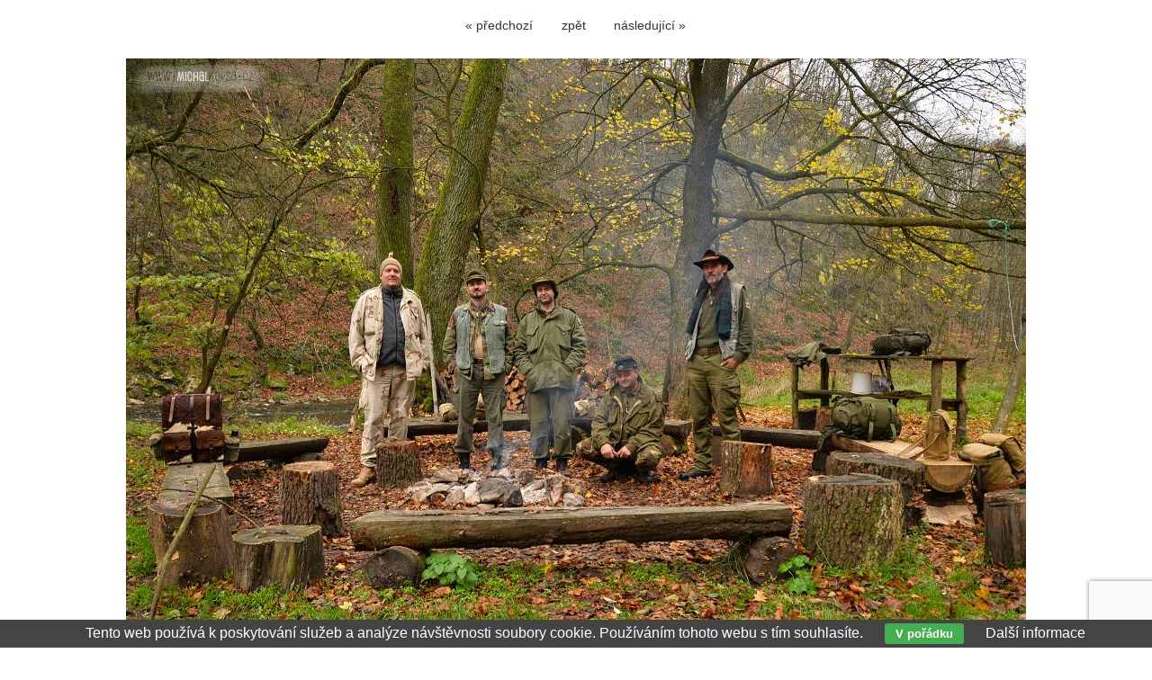

--- FILE ---
content_type: text/html; charset=UTF-8
request_url: https://www.michalkupsa.cz/vyhledavani/s-kamarady-na-oslavce-5826.html
body_size: 3824
content:
<!DOCTYPE html PUBLIC '-//W3C//DTD XHTML 1.0 Transitional//EN' 'http://www.w3.org/TR/xhtml1/DTD/xhtml1-transitional.dtd'>
<html xmlns="http://www.w3.org/1999/xhtml" xml:lang="cs" lang="cs">

<head>
<title>S kamarády na Oslavce | Michal Kupsa</title>
<meta http-equiv="content-language" content="cs" />
<meta http-equiv="Content-type" content="text/html; charset=utf-8" />
<meta name="Content-language" content="cs" />

<meta name="viewport" content="width=device-width, initial-scale=1" />
<meta name="description" content="Podzimní ranní pohodička s dobrými kamarády na Kančí louce. :-)" />
<meta name="author" content="Michal Kupsa" />
<meta name="robots" content="all,follow" />
<meta http-equiv="X-UA-Compatible" content="IE=7" />

<link rel="alternate" type="application/rss+xml" title="Michal Kupsa | fotogalerie" href="/rss.php" />

<meta property="og:title" content="S kamarády na Oslavce | Michal Kupsa">
<meta property="og:description" content="Podzimní ranní pohodička s dobrými kamarády na Kančí louce. :-)">
<meta property="og:url" content="https://www.michalkupsa.cz/vyhledavani/s-kamarady-na-oslavce-5826.html">
<meta property="og:image" content="https://www.michalkupsa.cz/photos/s-kamarady-na-oslavce-5826.jpg">

<meta name="twitter:card" content="summary_large_image" />
<meta name="twitter:site" content="@Michal_Kupsa" />
<meta name="twitter:title" content="S kamarády na Oslavce | Michal Kupsa" />
<meta name="twitter:description" content="Podzimní ranní pohodička s dobrými kamarády na Kančí louce. :-)" />
<meta name="twitter:url" content="https://www.michalkupsa.cz/vyhledavani/s-kamarady-na-oslavce-5826.html" />
<meta name="twitter:image" content="https://www.michalkupsa.cz/photos/s-kamarady-na-oslavce-5826.jpg" />

<link rel="stylesheet" type="text/css" href="/include/styles.css" media="screen,projection" />
<link rel="stylesheet" type="text/css" href="/include/image.css" media="screen,projection" />
<link rel="stylesheet" type="text/css" href="/include/print-image.css" media="print" />
<link rel="stylesheet" type="text/css" href="/include/responsive.css" media="screen,projection" />
<script type="text/javascript" src="/scripts/jquery/jquery-1.4.1.min.js"></script>
<script type="text/javascript" src="/scripts/scripts.js"></script>


  <script src='https://www.google.com/recaptcha/api.js?hl=cs'></script>

  <script>

  function submitForm()
    {
    var form = document.getElementById("ContactForm");
    
    if(validate_form(form))
      {
      form.submit();
      }
    else
      {
      grecaptcha.reset();
      }
    }
    
  </script>

  </head>

<body style="background: #ffffff;">



<!-- Image -->
<div id="image">

<!-- Arrows -->
<div id="sipky"><div class="vlevo"><a href="/vyhledavani/prizrak-trampskeho-davnoveku-5827.html" title="Přízrak trampského dávnověku | fotografie">&laquo; předchozí</a></div><div class="zpet"><a href="/" title="Zpět do galerie ">zpět</a></div><div class="vpravo"><a href="/vyhledavani/ve-skalach-nad-oslavkou-5825.html" title="Ve skalách nad Oslavkou | fotografie">následující &raquo;</a></div></div>
<!-- /Arrows -->

<!-- Photo -->
<a href="/vyhledavani/ve-skalach-nad-oslavkou-5825.html" title="S kamarády na Oslavce"><img src="/photos/s-kamarady-na-oslavce-5826.jpg" alt="S kamarády na Oslavce" /></a>
<!-- /Photo -->

<!-- Info -->
<div id="info">
<h1>S kamarády na Oslavce</h1>
<p class="clear"><strong>Popis:</strong> Podzimní ranní pohodička s dobrými kamarády na Kančí louce. <img alt=":-)" src="/smile/smile01.gif" /></p>
<p class="clear"><strong>Použitá fototechnika:</strong> <a href="/technika/nikon-d610.html" title="Nikon D610">Nikon D610</a> / <a href="/technika/af-s-nikkor-24-85mm-f-35-45-g-ed-vr.html" title="AF-S Nikkor 24-85mm f/3,5-4,5 G ED VR">AF-S Nikkor 24-85mm f/3,5-4,5 G ED VR</a></p>
<p class="clear"><strong>Expoziční data:</strong> Čas: 1/80, Clona: 5.6, ISO: 400, Ohnisková vzdálenost: 24 mm</p>
<p class="clear"><strong>Zobrazeno:</strong> 4263 ×</p>

<br/>

<div class="share-text">!! Pokud mě chcete trošku podpořit, sdílejte prosím fotografii na některé ze sociálních sítí, děkuji !!</div>

<div class="addthis_toolbox addthis_default_style soc soc-image">
  
  <div style="display: block; float: left; width: 100px;">
  <a href="https://twitter.com/share" class="twitter-share-button" data-hashtags="michalkupsa">Tweet</a>
  <script>!function(d,s,id){var js,fjs=d.getElementsByTagName(s)[0],p=/^http:/.test(d.location)?'http':'https';if(!d.getElementById(id)){js=d.createElement(s);js.id=id;js.src=p+'://platform.twitter.com/widgets.js';fjs.parentNode.insertBefore(js,fjs);}}(document, 'script', 'twitter-wjs');</script>
  </div>
  
  
  <div id="fb-root"></div>
  <script>(function(d, s, id) {
    var js, fjs = d.getElementsByTagName(s)[0];
    if (d.getElementById(id)) return;
    js = d.createElement(s); js.id = id;
    js.src = "//connect.facebook.net/cs_CZ/sdk.js#xfbml=1&version=v2.8&appId=194441307343338";
    fjs.parentNode.insertBefore(js, fjs);
  }(document, 'script', 'facebook-jssdk'));</script>
  <div class="fb-like" data-href="" data-layout="standard" data-action="like" data-size="small" data-show-faces="false" data-share="true" style="float: left;"></div>
  
  </div>
  
  </div>
<!-- /Info -->

</div>
<!-- /Image -->

<!-- Comment form -->
<div id="kniha">
        
  <form action="/vyhledavani/s-kamarady-na-oslavce-5826.html" method="POST" id="theForm" name="smajlici">
    <script>
    
    function submitForm()
      {
      document.getElementById("theForm").submit();
      }
    
    </script>
    
    <h4>Váš komentář k fotografii</h4>
   <p>Pište prosím jen komentáře, kterými se vyjadřujete k tématu. Políčka označená červenou hvězdičkou jsou povinná a bez jejich vyplnění nebude Váš text uložen v databázi. viz <a href="http://www.fotokoutek.cz/napoveda/komentare.html" title="Tvorba fotogalerie - Nápověda ke komentářům" target="_blank">nápověda</a></p>
   <hr />
   
   <div class="prvni-sloupec">
           
      <div class="comment-input"><div class="comment-nadpis"><label for="name">Jméno</label><span>*</span></div><div class="comment-pole"><input id="name" type="text" name="name_book" value="" /></div></div>
      <div class="comment-input"><div class="comment-nadpis"><label for="website">WWW</label></div><div class="comment-pole"><input id="website" type="text" name="web_book" value="http://" /></div></div>
      <div class="comment-input"><div class="comment-nadpis"><label for="email">Email</label></div><div class="comment-pole"><input id="email" type="text" name="email_book" value="@" /></div></div><div class="comment-input">
      <div class="comment-nadpis"><label for="antispam">Antispam</label><span>*</span></div>
      <div class="comment-antispam">
        <input type="text" name="spam" value="" id="antispam" />
      </div>
      <div class="comment-kod"><img src="/pismena/png-000000/21.png" alt="21" /><img src="/pismena/png-000000/12.png" alt="12" /><img src="/pismena/png-000000/15.png" alt="15" /><img src="/pismena/png-000000/6.png" alt="6" /><img src="/pismena/png-000000/20.png" alt="20" /><input type="hidden" name="spam_control" value="211215620" /></div></div></div> 
      	 
    <div class="druhy-sloupec">
      <div class="comment-textarea">
        <div class="comment-nadpis"><label for="message">Váš komentář</label><span>*</span></div>
        <div class="comment-pole-textarea">
          <textarea id="message" name="text_book" rows="7" cols="60"></textarea>
        </div>
      </div>
<div class="g-recaptcha" data-sitekey="6Lee4GAUAAAAAKZzGFHBFIighDYK9RARP_fZz0ab" data-bind="recaptcha-submit" data-callback="submitForm"></div>

<div class="comment-bottom">
        <div class="comment-button">
          <input type="hidden" name="odeslatcomment" value="" />
          <input type="submit" name="odeslat" class="loginmodal-submit button" id="recaptcha-submit" value="Odeslat zprávu">
        </div>
        
        <div class="comment-smile"> 
          <a onclick="vloz('1');" href="javascript: vloz()"><img alt=":-)" src="/smile/smile01.gif"/></a>
          <a onclick="vloz('2');" href="javascript: vloz()"><img alt=":-D" src="/smile/smile02.gif"/></a>
          <a onclick="vloz('3');" href="javascript: vloz()"><img alt=":-|" src="/smile/smile03.gif"/></a>
          <a onclick="vloz('4');" href="javascript: vloz()"><img alt=":-(" src="/smile/smile04.gif"/></a>
          <a onclick="vloz('5');" href="javascript: vloz()"><img alt=";-)" src="/smile/smile05.gif"/></a>
          <a onclick="vloz('6');" href="javascript: vloz()"><img alt=";-D" src="/smile/smile06.gif"/></a>
          <a onclick="vloz('7');" href="javascript: vloz()"><img alt=":cool:" src="/smile/smile07.gif"/></a>
        </div>
      </div>
    </div>
  
  </form>

</div>
<!-- /Comment form -->

<div class="clear"></div>

<!-- Comment list -->
<div id="vypis">



<!-- Comment -->
<div class="post-comment" id="3">
  <div class="posttop-comment">  
    <div class="username-comment">
      Pěšák
    </div>
    <span class="postdate-comment">čtvrtek 9. listopad, 2017</span>
  </div>
  <div class="posttext-comment">
    Ahoj, teď je tam nejkrásněji z celého roku, skoro jsme se potkali. Kluci nechali lávku, tak jsme si prošli oba břehy a ještě stihli pivko... 
  </div>
</div>
<!-- /Comment -->



<!-- Comment reply -->
<div class="post-comment-reply" id="4">
  
    <div class="posttop-comment">  
      <div class="username-comment">
        Michal Kupsa
      </div>
      <span class="postdate-comment">čtvrtek 9. listopad, 2017</span>
    </div>
    <div class="posttext-comment">
      Já dal širák na Kančárně a taky stihl oba břehy i pivo. <img alt=":-)" src="/smile/smile01.gif" />
    </div>
  
</div>
<!-- /Comment reply -->



<!-- Comment -->
<div class="post-comment" id="1">
  <div class="posttop-comment">  
    <div class="username-comment">
      juska
    </div>
    <div class="userweb-comment">
      <a href="mailto:juska-1@seznam.cz">
        <img title="Autorův email" class="userweb-image" src="/img/email.gif" alt="Autorův email"/>
      </a>
    </div>
    <span class="postdate-comment">čtvrtek 9. listopad, 2017</span>
  </div>
  <div class="posttext-comment">
    Nádherné fotky a hlavně okolí Oslavky, lépe snad nejde najít. <br/>Kamarádi díky
  </div>
</div>
<!-- /Comment -->



<!-- Comment reply -->
<div class="post-comment-reply" id="2">
  
    <div class="posttop-comment">  
      <div class="username-comment">
        Michal Kupsa
      </div>
      <span class="postdate-comment">čtvrtek 9. listopad, 2017</span>
    </div>
    <div class="posttext-comment">
      Díky ! <img alt=":-)" src="/smile/smile01.gif" />
    </div>
  
</div>
<!-- /Comment reply -->



</div>
<!-- /Comment list -->

<div class="eu-cookies">Tento web používá k poskytování služeb a analýze návštěvnosti soubory cookie. Používáním tohoto webu s tím souhlasíte. <button>V pořádku</button> <a href="https://www.google.com/policies/technologies/cookies/">Další informace</a></div>    
    <script>
    
    $('.eu-cookies button').click(function() {
        var date = new Date();
        date.setFullYear(date.getFullYear() + 10);
        document.cookie = 'eu-cookies=1; path=/; expires=' + date.toGMTString();
        $('.eu-cookies').hide();
    });
    
    </script>
  
    <script type="text/javascript">

  var _gaq = _gaq || [];
  _gaq.push(['_setAccount', 'UA-636656-47']);
  _gaq.push(['_trackPageview']);

  (function() {
    var ga = document.createElement('script'); ga.type = 'text/javascript'; ga.async = true;
    ga.src = ('https:' == document.location.protocol ? 'https://ssl' : 'http://www') + '.google-analytics.com/ga.js';
    var s = document.getElementsByTagName('script')[0]; s.parentNode.insertBefore(ga, s);
  })();

</script>


</body>
</html>

--- FILE ---
content_type: text/html; charset=utf-8
request_url: https://www.google.com/recaptcha/api2/anchor?ar=1&k=6Lee4GAUAAAAAKZzGFHBFIighDYK9RARP_fZz0ab&co=aHR0cHM6Ly93d3cubWljaGFsa3Vwc2EuY3o6NDQz&hl=cs&v=7gg7H51Q-naNfhmCP3_R47ho&size=invisible&anchor-ms=20000&execute-ms=30000&cb=yt2ihf1t8thj
body_size: 49087
content:
<!DOCTYPE HTML><html dir="ltr" lang="cs"><head><meta http-equiv="Content-Type" content="text/html; charset=UTF-8">
<meta http-equiv="X-UA-Compatible" content="IE=edge">
<title>reCAPTCHA</title>
<style type="text/css">
/* cyrillic-ext */
@font-face {
  font-family: 'Roboto';
  font-style: normal;
  font-weight: 400;
  font-stretch: 100%;
  src: url(//fonts.gstatic.com/s/roboto/v48/KFO7CnqEu92Fr1ME7kSn66aGLdTylUAMa3GUBHMdazTgWw.woff2) format('woff2');
  unicode-range: U+0460-052F, U+1C80-1C8A, U+20B4, U+2DE0-2DFF, U+A640-A69F, U+FE2E-FE2F;
}
/* cyrillic */
@font-face {
  font-family: 'Roboto';
  font-style: normal;
  font-weight: 400;
  font-stretch: 100%;
  src: url(//fonts.gstatic.com/s/roboto/v48/KFO7CnqEu92Fr1ME7kSn66aGLdTylUAMa3iUBHMdazTgWw.woff2) format('woff2');
  unicode-range: U+0301, U+0400-045F, U+0490-0491, U+04B0-04B1, U+2116;
}
/* greek-ext */
@font-face {
  font-family: 'Roboto';
  font-style: normal;
  font-weight: 400;
  font-stretch: 100%;
  src: url(//fonts.gstatic.com/s/roboto/v48/KFO7CnqEu92Fr1ME7kSn66aGLdTylUAMa3CUBHMdazTgWw.woff2) format('woff2');
  unicode-range: U+1F00-1FFF;
}
/* greek */
@font-face {
  font-family: 'Roboto';
  font-style: normal;
  font-weight: 400;
  font-stretch: 100%;
  src: url(//fonts.gstatic.com/s/roboto/v48/KFO7CnqEu92Fr1ME7kSn66aGLdTylUAMa3-UBHMdazTgWw.woff2) format('woff2');
  unicode-range: U+0370-0377, U+037A-037F, U+0384-038A, U+038C, U+038E-03A1, U+03A3-03FF;
}
/* math */
@font-face {
  font-family: 'Roboto';
  font-style: normal;
  font-weight: 400;
  font-stretch: 100%;
  src: url(//fonts.gstatic.com/s/roboto/v48/KFO7CnqEu92Fr1ME7kSn66aGLdTylUAMawCUBHMdazTgWw.woff2) format('woff2');
  unicode-range: U+0302-0303, U+0305, U+0307-0308, U+0310, U+0312, U+0315, U+031A, U+0326-0327, U+032C, U+032F-0330, U+0332-0333, U+0338, U+033A, U+0346, U+034D, U+0391-03A1, U+03A3-03A9, U+03B1-03C9, U+03D1, U+03D5-03D6, U+03F0-03F1, U+03F4-03F5, U+2016-2017, U+2034-2038, U+203C, U+2040, U+2043, U+2047, U+2050, U+2057, U+205F, U+2070-2071, U+2074-208E, U+2090-209C, U+20D0-20DC, U+20E1, U+20E5-20EF, U+2100-2112, U+2114-2115, U+2117-2121, U+2123-214F, U+2190, U+2192, U+2194-21AE, U+21B0-21E5, U+21F1-21F2, U+21F4-2211, U+2213-2214, U+2216-22FF, U+2308-230B, U+2310, U+2319, U+231C-2321, U+2336-237A, U+237C, U+2395, U+239B-23B7, U+23D0, U+23DC-23E1, U+2474-2475, U+25AF, U+25B3, U+25B7, U+25BD, U+25C1, U+25CA, U+25CC, U+25FB, U+266D-266F, U+27C0-27FF, U+2900-2AFF, U+2B0E-2B11, U+2B30-2B4C, U+2BFE, U+3030, U+FF5B, U+FF5D, U+1D400-1D7FF, U+1EE00-1EEFF;
}
/* symbols */
@font-face {
  font-family: 'Roboto';
  font-style: normal;
  font-weight: 400;
  font-stretch: 100%;
  src: url(//fonts.gstatic.com/s/roboto/v48/KFO7CnqEu92Fr1ME7kSn66aGLdTylUAMaxKUBHMdazTgWw.woff2) format('woff2');
  unicode-range: U+0001-000C, U+000E-001F, U+007F-009F, U+20DD-20E0, U+20E2-20E4, U+2150-218F, U+2190, U+2192, U+2194-2199, U+21AF, U+21E6-21F0, U+21F3, U+2218-2219, U+2299, U+22C4-22C6, U+2300-243F, U+2440-244A, U+2460-24FF, U+25A0-27BF, U+2800-28FF, U+2921-2922, U+2981, U+29BF, U+29EB, U+2B00-2BFF, U+4DC0-4DFF, U+FFF9-FFFB, U+10140-1018E, U+10190-1019C, U+101A0, U+101D0-101FD, U+102E0-102FB, U+10E60-10E7E, U+1D2C0-1D2D3, U+1D2E0-1D37F, U+1F000-1F0FF, U+1F100-1F1AD, U+1F1E6-1F1FF, U+1F30D-1F30F, U+1F315, U+1F31C, U+1F31E, U+1F320-1F32C, U+1F336, U+1F378, U+1F37D, U+1F382, U+1F393-1F39F, U+1F3A7-1F3A8, U+1F3AC-1F3AF, U+1F3C2, U+1F3C4-1F3C6, U+1F3CA-1F3CE, U+1F3D4-1F3E0, U+1F3ED, U+1F3F1-1F3F3, U+1F3F5-1F3F7, U+1F408, U+1F415, U+1F41F, U+1F426, U+1F43F, U+1F441-1F442, U+1F444, U+1F446-1F449, U+1F44C-1F44E, U+1F453, U+1F46A, U+1F47D, U+1F4A3, U+1F4B0, U+1F4B3, U+1F4B9, U+1F4BB, U+1F4BF, U+1F4C8-1F4CB, U+1F4D6, U+1F4DA, U+1F4DF, U+1F4E3-1F4E6, U+1F4EA-1F4ED, U+1F4F7, U+1F4F9-1F4FB, U+1F4FD-1F4FE, U+1F503, U+1F507-1F50B, U+1F50D, U+1F512-1F513, U+1F53E-1F54A, U+1F54F-1F5FA, U+1F610, U+1F650-1F67F, U+1F687, U+1F68D, U+1F691, U+1F694, U+1F698, U+1F6AD, U+1F6B2, U+1F6B9-1F6BA, U+1F6BC, U+1F6C6-1F6CF, U+1F6D3-1F6D7, U+1F6E0-1F6EA, U+1F6F0-1F6F3, U+1F6F7-1F6FC, U+1F700-1F7FF, U+1F800-1F80B, U+1F810-1F847, U+1F850-1F859, U+1F860-1F887, U+1F890-1F8AD, U+1F8B0-1F8BB, U+1F8C0-1F8C1, U+1F900-1F90B, U+1F93B, U+1F946, U+1F984, U+1F996, U+1F9E9, U+1FA00-1FA6F, U+1FA70-1FA7C, U+1FA80-1FA89, U+1FA8F-1FAC6, U+1FACE-1FADC, U+1FADF-1FAE9, U+1FAF0-1FAF8, U+1FB00-1FBFF;
}
/* vietnamese */
@font-face {
  font-family: 'Roboto';
  font-style: normal;
  font-weight: 400;
  font-stretch: 100%;
  src: url(//fonts.gstatic.com/s/roboto/v48/KFO7CnqEu92Fr1ME7kSn66aGLdTylUAMa3OUBHMdazTgWw.woff2) format('woff2');
  unicode-range: U+0102-0103, U+0110-0111, U+0128-0129, U+0168-0169, U+01A0-01A1, U+01AF-01B0, U+0300-0301, U+0303-0304, U+0308-0309, U+0323, U+0329, U+1EA0-1EF9, U+20AB;
}
/* latin-ext */
@font-face {
  font-family: 'Roboto';
  font-style: normal;
  font-weight: 400;
  font-stretch: 100%;
  src: url(//fonts.gstatic.com/s/roboto/v48/KFO7CnqEu92Fr1ME7kSn66aGLdTylUAMa3KUBHMdazTgWw.woff2) format('woff2');
  unicode-range: U+0100-02BA, U+02BD-02C5, U+02C7-02CC, U+02CE-02D7, U+02DD-02FF, U+0304, U+0308, U+0329, U+1D00-1DBF, U+1E00-1E9F, U+1EF2-1EFF, U+2020, U+20A0-20AB, U+20AD-20C0, U+2113, U+2C60-2C7F, U+A720-A7FF;
}
/* latin */
@font-face {
  font-family: 'Roboto';
  font-style: normal;
  font-weight: 400;
  font-stretch: 100%;
  src: url(//fonts.gstatic.com/s/roboto/v48/KFO7CnqEu92Fr1ME7kSn66aGLdTylUAMa3yUBHMdazQ.woff2) format('woff2');
  unicode-range: U+0000-00FF, U+0131, U+0152-0153, U+02BB-02BC, U+02C6, U+02DA, U+02DC, U+0304, U+0308, U+0329, U+2000-206F, U+20AC, U+2122, U+2191, U+2193, U+2212, U+2215, U+FEFF, U+FFFD;
}
/* cyrillic-ext */
@font-face {
  font-family: 'Roboto';
  font-style: normal;
  font-weight: 500;
  font-stretch: 100%;
  src: url(//fonts.gstatic.com/s/roboto/v48/KFO7CnqEu92Fr1ME7kSn66aGLdTylUAMa3GUBHMdazTgWw.woff2) format('woff2');
  unicode-range: U+0460-052F, U+1C80-1C8A, U+20B4, U+2DE0-2DFF, U+A640-A69F, U+FE2E-FE2F;
}
/* cyrillic */
@font-face {
  font-family: 'Roboto';
  font-style: normal;
  font-weight: 500;
  font-stretch: 100%;
  src: url(//fonts.gstatic.com/s/roboto/v48/KFO7CnqEu92Fr1ME7kSn66aGLdTylUAMa3iUBHMdazTgWw.woff2) format('woff2');
  unicode-range: U+0301, U+0400-045F, U+0490-0491, U+04B0-04B1, U+2116;
}
/* greek-ext */
@font-face {
  font-family: 'Roboto';
  font-style: normal;
  font-weight: 500;
  font-stretch: 100%;
  src: url(//fonts.gstatic.com/s/roboto/v48/KFO7CnqEu92Fr1ME7kSn66aGLdTylUAMa3CUBHMdazTgWw.woff2) format('woff2');
  unicode-range: U+1F00-1FFF;
}
/* greek */
@font-face {
  font-family: 'Roboto';
  font-style: normal;
  font-weight: 500;
  font-stretch: 100%;
  src: url(//fonts.gstatic.com/s/roboto/v48/KFO7CnqEu92Fr1ME7kSn66aGLdTylUAMa3-UBHMdazTgWw.woff2) format('woff2');
  unicode-range: U+0370-0377, U+037A-037F, U+0384-038A, U+038C, U+038E-03A1, U+03A3-03FF;
}
/* math */
@font-face {
  font-family: 'Roboto';
  font-style: normal;
  font-weight: 500;
  font-stretch: 100%;
  src: url(//fonts.gstatic.com/s/roboto/v48/KFO7CnqEu92Fr1ME7kSn66aGLdTylUAMawCUBHMdazTgWw.woff2) format('woff2');
  unicode-range: U+0302-0303, U+0305, U+0307-0308, U+0310, U+0312, U+0315, U+031A, U+0326-0327, U+032C, U+032F-0330, U+0332-0333, U+0338, U+033A, U+0346, U+034D, U+0391-03A1, U+03A3-03A9, U+03B1-03C9, U+03D1, U+03D5-03D6, U+03F0-03F1, U+03F4-03F5, U+2016-2017, U+2034-2038, U+203C, U+2040, U+2043, U+2047, U+2050, U+2057, U+205F, U+2070-2071, U+2074-208E, U+2090-209C, U+20D0-20DC, U+20E1, U+20E5-20EF, U+2100-2112, U+2114-2115, U+2117-2121, U+2123-214F, U+2190, U+2192, U+2194-21AE, U+21B0-21E5, U+21F1-21F2, U+21F4-2211, U+2213-2214, U+2216-22FF, U+2308-230B, U+2310, U+2319, U+231C-2321, U+2336-237A, U+237C, U+2395, U+239B-23B7, U+23D0, U+23DC-23E1, U+2474-2475, U+25AF, U+25B3, U+25B7, U+25BD, U+25C1, U+25CA, U+25CC, U+25FB, U+266D-266F, U+27C0-27FF, U+2900-2AFF, U+2B0E-2B11, U+2B30-2B4C, U+2BFE, U+3030, U+FF5B, U+FF5D, U+1D400-1D7FF, U+1EE00-1EEFF;
}
/* symbols */
@font-face {
  font-family: 'Roboto';
  font-style: normal;
  font-weight: 500;
  font-stretch: 100%;
  src: url(//fonts.gstatic.com/s/roboto/v48/KFO7CnqEu92Fr1ME7kSn66aGLdTylUAMaxKUBHMdazTgWw.woff2) format('woff2');
  unicode-range: U+0001-000C, U+000E-001F, U+007F-009F, U+20DD-20E0, U+20E2-20E4, U+2150-218F, U+2190, U+2192, U+2194-2199, U+21AF, U+21E6-21F0, U+21F3, U+2218-2219, U+2299, U+22C4-22C6, U+2300-243F, U+2440-244A, U+2460-24FF, U+25A0-27BF, U+2800-28FF, U+2921-2922, U+2981, U+29BF, U+29EB, U+2B00-2BFF, U+4DC0-4DFF, U+FFF9-FFFB, U+10140-1018E, U+10190-1019C, U+101A0, U+101D0-101FD, U+102E0-102FB, U+10E60-10E7E, U+1D2C0-1D2D3, U+1D2E0-1D37F, U+1F000-1F0FF, U+1F100-1F1AD, U+1F1E6-1F1FF, U+1F30D-1F30F, U+1F315, U+1F31C, U+1F31E, U+1F320-1F32C, U+1F336, U+1F378, U+1F37D, U+1F382, U+1F393-1F39F, U+1F3A7-1F3A8, U+1F3AC-1F3AF, U+1F3C2, U+1F3C4-1F3C6, U+1F3CA-1F3CE, U+1F3D4-1F3E0, U+1F3ED, U+1F3F1-1F3F3, U+1F3F5-1F3F7, U+1F408, U+1F415, U+1F41F, U+1F426, U+1F43F, U+1F441-1F442, U+1F444, U+1F446-1F449, U+1F44C-1F44E, U+1F453, U+1F46A, U+1F47D, U+1F4A3, U+1F4B0, U+1F4B3, U+1F4B9, U+1F4BB, U+1F4BF, U+1F4C8-1F4CB, U+1F4D6, U+1F4DA, U+1F4DF, U+1F4E3-1F4E6, U+1F4EA-1F4ED, U+1F4F7, U+1F4F9-1F4FB, U+1F4FD-1F4FE, U+1F503, U+1F507-1F50B, U+1F50D, U+1F512-1F513, U+1F53E-1F54A, U+1F54F-1F5FA, U+1F610, U+1F650-1F67F, U+1F687, U+1F68D, U+1F691, U+1F694, U+1F698, U+1F6AD, U+1F6B2, U+1F6B9-1F6BA, U+1F6BC, U+1F6C6-1F6CF, U+1F6D3-1F6D7, U+1F6E0-1F6EA, U+1F6F0-1F6F3, U+1F6F7-1F6FC, U+1F700-1F7FF, U+1F800-1F80B, U+1F810-1F847, U+1F850-1F859, U+1F860-1F887, U+1F890-1F8AD, U+1F8B0-1F8BB, U+1F8C0-1F8C1, U+1F900-1F90B, U+1F93B, U+1F946, U+1F984, U+1F996, U+1F9E9, U+1FA00-1FA6F, U+1FA70-1FA7C, U+1FA80-1FA89, U+1FA8F-1FAC6, U+1FACE-1FADC, U+1FADF-1FAE9, U+1FAF0-1FAF8, U+1FB00-1FBFF;
}
/* vietnamese */
@font-face {
  font-family: 'Roboto';
  font-style: normal;
  font-weight: 500;
  font-stretch: 100%;
  src: url(//fonts.gstatic.com/s/roboto/v48/KFO7CnqEu92Fr1ME7kSn66aGLdTylUAMa3OUBHMdazTgWw.woff2) format('woff2');
  unicode-range: U+0102-0103, U+0110-0111, U+0128-0129, U+0168-0169, U+01A0-01A1, U+01AF-01B0, U+0300-0301, U+0303-0304, U+0308-0309, U+0323, U+0329, U+1EA0-1EF9, U+20AB;
}
/* latin-ext */
@font-face {
  font-family: 'Roboto';
  font-style: normal;
  font-weight: 500;
  font-stretch: 100%;
  src: url(//fonts.gstatic.com/s/roboto/v48/KFO7CnqEu92Fr1ME7kSn66aGLdTylUAMa3KUBHMdazTgWw.woff2) format('woff2');
  unicode-range: U+0100-02BA, U+02BD-02C5, U+02C7-02CC, U+02CE-02D7, U+02DD-02FF, U+0304, U+0308, U+0329, U+1D00-1DBF, U+1E00-1E9F, U+1EF2-1EFF, U+2020, U+20A0-20AB, U+20AD-20C0, U+2113, U+2C60-2C7F, U+A720-A7FF;
}
/* latin */
@font-face {
  font-family: 'Roboto';
  font-style: normal;
  font-weight: 500;
  font-stretch: 100%;
  src: url(//fonts.gstatic.com/s/roboto/v48/KFO7CnqEu92Fr1ME7kSn66aGLdTylUAMa3yUBHMdazQ.woff2) format('woff2');
  unicode-range: U+0000-00FF, U+0131, U+0152-0153, U+02BB-02BC, U+02C6, U+02DA, U+02DC, U+0304, U+0308, U+0329, U+2000-206F, U+20AC, U+2122, U+2191, U+2193, U+2212, U+2215, U+FEFF, U+FFFD;
}
/* cyrillic-ext */
@font-face {
  font-family: 'Roboto';
  font-style: normal;
  font-weight: 900;
  font-stretch: 100%;
  src: url(//fonts.gstatic.com/s/roboto/v48/KFO7CnqEu92Fr1ME7kSn66aGLdTylUAMa3GUBHMdazTgWw.woff2) format('woff2');
  unicode-range: U+0460-052F, U+1C80-1C8A, U+20B4, U+2DE0-2DFF, U+A640-A69F, U+FE2E-FE2F;
}
/* cyrillic */
@font-face {
  font-family: 'Roboto';
  font-style: normal;
  font-weight: 900;
  font-stretch: 100%;
  src: url(//fonts.gstatic.com/s/roboto/v48/KFO7CnqEu92Fr1ME7kSn66aGLdTylUAMa3iUBHMdazTgWw.woff2) format('woff2');
  unicode-range: U+0301, U+0400-045F, U+0490-0491, U+04B0-04B1, U+2116;
}
/* greek-ext */
@font-face {
  font-family: 'Roboto';
  font-style: normal;
  font-weight: 900;
  font-stretch: 100%;
  src: url(//fonts.gstatic.com/s/roboto/v48/KFO7CnqEu92Fr1ME7kSn66aGLdTylUAMa3CUBHMdazTgWw.woff2) format('woff2');
  unicode-range: U+1F00-1FFF;
}
/* greek */
@font-face {
  font-family: 'Roboto';
  font-style: normal;
  font-weight: 900;
  font-stretch: 100%;
  src: url(//fonts.gstatic.com/s/roboto/v48/KFO7CnqEu92Fr1ME7kSn66aGLdTylUAMa3-UBHMdazTgWw.woff2) format('woff2');
  unicode-range: U+0370-0377, U+037A-037F, U+0384-038A, U+038C, U+038E-03A1, U+03A3-03FF;
}
/* math */
@font-face {
  font-family: 'Roboto';
  font-style: normal;
  font-weight: 900;
  font-stretch: 100%;
  src: url(//fonts.gstatic.com/s/roboto/v48/KFO7CnqEu92Fr1ME7kSn66aGLdTylUAMawCUBHMdazTgWw.woff2) format('woff2');
  unicode-range: U+0302-0303, U+0305, U+0307-0308, U+0310, U+0312, U+0315, U+031A, U+0326-0327, U+032C, U+032F-0330, U+0332-0333, U+0338, U+033A, U+0346, U+034D, U+0391-03A1, U+03A3-03A9, U+03B1-03C9, U+03D1, U+03D5-03D6, U+03F0-03F1, U+03F4-03F5, U+2016-2017, U+2034-2038, U+203C, U+2040, U+2043, U+2047, U+2050, U+2057, U+205F, U+2070-2071, U+2074-208E, U+2090-209C, U+20D0-20DC, U+20E1, U+20E5-20EF, U+2100-2112, U+2114-2115, U+2117-2121, U+2123-214F, U+2190, U+2192, U+2194-21AE, U+21B0-21E5, U+21F1-21F2, U+21F4-2211, U+2213-2214, U+2216-22FF, U+2308-230B, U+2310, U+2319, U+231C-2321, U+2336-237A, U+237C, U+2395, U+239B-23B7, U+23D0, U+23DC-23E1, U+2474-2475, U+25AF, U+25B3, U+25B7, U+25BD, U+25C1, U+25CA, U+25CC, U+25FB, U+266D-266F, U+27C0-27FF, U+2900-2AFF, U+2B0E-2B11, U+2B30-2B4C, U+2BFE, U+3030, U+FF5B, U+FF5D, U+1D400-1D7FF, U+1EE00-1EEFF;
}
/* symbols */
@font-face {
  font-family: 'Roboto';
  font-style: normal;
  font-weight: 900;
  font-stretch: 100%;
  src: url(//fonts.gstatic.com/s/roboto/v48/KFO7CnqEu92Fr1ME7kSn66aGLdTylUAMaxKUBHMdazTgWw.woff2) format('woff2');
  unicode-range: U+0001-000C, U+000E-001F, U+007F-009F, U+20DD-20E0, U+20E2-20E4, U+2150-218F, U+2190, U+2192, U+2194-2199, U+21AF, U+21E6-21F0, U+21F3, U+2218-2219, U+2299, U+22C4-22C6, U+2300-243F, U+2440-244A, U+2460-24FF, U+25A0-27BF, U+2800-28FF, U+2921-2922, U+2981, U+29BF, U+29EB, U+2B00-2BFF, U+4DC0-4DFF, U+FFF9-FFFB, U+10140-1018E, U+10190-1019C, U+101A0, U+101D0-101FD, U+102E0-102FB, U+10E60-10E7E, U+1D2C0-1D2D3, U+1D2E0-1D37F, U+1F000-1F0FF, U+1F100-1F1AD, U+1F1E6-1F1FF, U+1F30D-1F30F, U+1F315, U+1F31C, U+1F31E, U+1F320-1F32C, U+1F336, U+1F378, U+1F37D, U+1F382, U+1F393-1F39F, U+1F3A7-1F3A8, U+1F3AC-1F3AF, U+1F3C2, U+1F3C4-1F3C6, U+1F3CA-1F3CE, U+1F3D4-1F3E0, U+1F3ED, U+1F3F1-1F3F3, U+1F3F5-1F3F7, U+1F408, U+1F415, U+1F41F, U+1F426, U+1F43F, U+1F441-1F442, U+1F444, U+1F446-1F449, U+1F44C-1F44E, U+1F453, U+1F46A, U+1F47D, U+1F4A3, U+1F4B0, U+1F4B3, U+1F4B9, U+1F4BB, U+1F4BF, U+1F4C8-1F4CB, U+1F4D6, U+1F4DA, U+1F4DF, U+1F4E3-1F4E6, U+1F4EA-1F4ED, U+1F4F7, U+1F4F9-1F4FB, U+1F4FD-1F4FE, U+1F503, U+1F507-1F50B, U+1F50D, U+1F512-1F513, U+1F53E-1F54A, U+1F54F-1F5FA, U+1F610, U+1F650-1F67F, U+1F687, U+1F68D, U+1F691, U+1F694, U+1F698, U+1F6AD, U+1F6B2, U+1F6B9-1F6BA, U+1F6BC, U+1F6C6-1F6CF, U+1F6D3-1F6D7, U+1F6E0-1F6EA, U+1F6F0-1F6F3, U+1F6F7-1F6FC, U+1F700-1F7FF, U+1F800-1F80B, U+1F810-1F847, U+1F850-1F859, U+1F860-1F887, U+1F890-1F8AD, U+1F8B0-1F8BB, U+1F8C0-1F8C1, U+1F900-1F90B, U+1F93B, U+1F946, U+1F984, U+1F996, U+1F9E9, U+1FA00-1FA6F, U+1FA70-1FA7C, U+1FA80-1FA89, U+1FA8F-1FAC6, U+1FACE-1FADC, U+1FADF-1FAE9, U+1FAF0-1FAF8, U+1FB00-1FBFF;
}
/* vietnamese */
@font-face {
  font-family: 'Roboto';
  font-style: normal;
  font-weight: 900;
  font-stretch: 100%;
  src: url(//fonts.gstatic.com/s/roboto/v48/KFO7CnqEu92Fr1ME7kSn66aGLdTylUAMa3OUBHMdazTgWw.woff2) format('woff2');
  unicode-range: U+0102-0103, U+0110-0111, U+0128-0129, U+0168-0169, U+01A0-01A1, U+01AF-01B0, U+0300-0301, U+0303-0304, U+0308-0309, U+0323, U+0329, U+1EA0-1EF9, U+20AB;
}
/* latin-ext */
@font-face {
  font-family: 'Roboto';
  font-style: normal;
  font-weight: 900;
  font-stretch: 100%;
  src: url(//fonts.gstatic.com/s/roboto/v48/KFO7CnqEu92Fr1ME7kSn66aGLdTylUAMa3KUBHMdazTgWw.woff2) format('woff2');
  unicode-range: U+0100-02BA, U+02BD-02C5, U+02C7-02CC, U+02CE-02D7, U+02DD-02FF, U+0304, U+0308, U+0329, U+1D00-1DBF, U+1E00-1E9F, U+1EF2-1EFF, U+2020, U+20A0-20AB, U+20AD-20C0, U+2113, U+2C60-2C7F, U+A720-A7FF;
}
/* latin */
@font-face {
  font-family: 'Roboto';
  font-style: normal;
  font-weight: 900;
  font-stretch: 100%;
  src: url(//fonts.gstatic.com/s/roboto/v48/KFO7CnqEu92Fr1ME7kSn66aGLdTylUAMa3yUBHMdazQ.woff2) format('woff2');
  unicode-range: U+0000-00FF, U+0131, U+0152-0153, U+02BB-02BC, U+02C6, U+02DA, U+02DC, U+0304, U+0308, U+0329, U+2000-206F, U+20AC, U+2122, U+2191, U+2193, U+2212, U+2215, U+FEFF, U+FFFD;
}

</style>
<link rel="stylesheet" type="text/css" href="https://www.gstatic.com/recaptcha/releases/7gg7H51Q-naNfhmCP3_R47ho/styles__ltr.css">
<script nonce="dIJO2D7YF7r5JBcEgqlS5Q" type="text/javascript">window['__recaptcha_api'] = 'https://www.google.com/recaptcha/api2/';</script>
<script type="text/javascript" src="https://www.gstatic.com/recaptcha/releases/7gg7H51Q-naNfhmCP3_R47ho/recaptcha__cs.js" nonce="dIJO2D7YF7r5JBcEgqlS5Q">
      
    </script></head>
<body><div id="rc-anchor-alert" class="rc-anchor-alert"></div>
<input type="hidden" id="recaptcha-token" value="[base64]">
<script type="text/javascript" nonce="dIJO2D7YF7r5JBcEgqlS5Q">
      recaptcha.anchor.Main.init("[\x22ainput\x22,[\x22bgdata\x22,\x22\x22,\[base64]/[base64]/bmV3IFpbdF0obVswXSk6Sz09Mj9uZXcgWlt0XShtWzBdLG1bMV0pOks9PTM/bmV3IFpbdF0obVswXSxtWzFdLG1bMl0pOks9PTQ/[base64]/[base64]/[base64]/[base64]/[base64]/[base64]/[base64]/[base64]/[base64]/[base64]/[base64]/[base64]/[base64]/[base64]\\u003d\\u003d\x22,\[base64]\x22,\x22MTbDv3Ehwq06w5bCrz1QX8KAQwx0wpJQLcO7w58Ww5PCgFYlwrTDjcOPFgDDvz7DvHxiwr8tEMKKw7UZwr3CscO/w47CuDR6S8KAXcO4HzXCki/[base64]/DlDbCncKCwpshwpQMIx5jc8KiwptVw7VKw5NueQ4xUMOlwohlw7HDlMO3P8OKc1dpasO+GSl9fDvDpcONN8OyH8OzVcK+w7LCi8OYw4kIw6Atw5jCiHRPVFBiwpbDqMKbwqpAw7EHTHQNw5HDq0nDucO8fE7CjMOlw7DCtB/Cn2DDl8KJKMOcTMO0UsKzwrFHwrJKGmzCn8ODdsOQLTRaScKSPMKlw5/CsMOzw5N4dHzCjMO+wrdxQ8Knw5fDqVvDrUxlwqkUw4I7wqbCu0Bfw7TDiUzDgcOMZXkSPEgPw7/Di3ogw4pLBggrUC94wrFhw7XCrwLDswTCnUt3w4A2wpA3w6B/X8KoIm3DlkjDs8KYwo5HM2Nowq/Cixw1VcOLcMK6KMO9BF4iJMKYOT9uwpY3wqN+f8KGwrfCr8KMWcOxw5/[base64]/Ch8KGw4vDhDvDo8OXw4vDgMKPXsKRw7fDlRApOsOzw6xjFkIfwprDizDDgzcJAlDClBnCnnJAPsOhHQEywrcFw6tdwqDCgQfDmi7Cv8OcaE5kd8O/[base64]/[base64]/VcO+wrbCuHPDr2DCksOxw7rDn2bDqlEiPG08w4MxA8OCfcKOw6hSw6YMw6zDm8O8w5sGw7HDvmkpw5AxYcKALy/DvBJ9w6F5wqRMTi/DkDwOwpg5VsOiwqArNsOZwoohw7FPXMKeQHRGOsKQLMKQTHAYw5hXX1fDtsO9LMKzw4XCgAzDplPCjsO0w4fDgENxe8OQw7vCnMO7W8OiwpVRwqrDmsOubMK8aMOKwrHDvsOTI1Y0w7sgH8K+RsO7w6/[base64]/w5UyLsO2Gj/Dv8ODw4bDjEjCqX3DtTxNwobCrx7CtcOCT8OzDzFhASrCv8OSw7s7w7JAwosVw7DDpMKSbMOyb8KAwq9PUA1dC8O3THVpwpsEHH02wocPwo5pSgIHKgpKwp7DvyfDmX7Cu8OAwrw2w5TClwPDj8OoaH/Dt25pwr/CrBVjexXDqx9Jw4DDmkMhwrHCl8Oaw6fDmynCixzCi15fTicaw7zCgwM3woHCt8OwwoLDm38uwo0WPTPCoQVEwoHDj8OkBj/[base64]/Cp8OoTMKxBcOlIcOsZEbCpRjDlSzDlxc+D0Q4IVoOw74gw53CrzXDr8KGelYCDQrDiMKyw5MUw5d0XizCnsOfwqXDq8OGw4PCjQLDssOzw4YDwoLDisKDw4xIIwjDqsKLcsKYE8K/acKCDMK4V8OdfBlxRB3CgmnDgcOrakbCosKgw6rCuMOGw7TCnQ3CnXkDw43CpgAyeB7DkEQWw5XCplrDrRYnRCjDi1pwUMKxwrwaF1XCvsOmcsO8wp/[base64]/w43CpkBywq/DqBtuw6IZw4oSLMOdwp9cEMKfcsONw4RhdcK9MWjCu1vCk8KFw5EIWMO9wpjDpXHDu8KaUcO1AMKPwqgHNCIXwptkwrLChcOKwqRww4FEPkgCBRjDscK2YMKbwrjCscKpwqdHwpZXCcKWKk/CvcK1w6HCiMOOwrM4BcKsQBHCssK2woXDq1BFIMOaDhPDombCl8OZCk4gw5BsOcOVwrHDnmRMDHJYwozCkwjDmcKaw5vCoTHDhcOGLxbDsFEew45ww7/CvmXDrsKAwqLChcKZaUV4AsOCXjcSwpzDqcOFRwMtw64xwr/CuMKMZV9oHsOEw6ZcFMKJZDYfw6/[base64]/w5XDrcK6w7kRwrTDjWrCoMKOw69dw4fClsKoKsKFw7cCekwlBWzDnsKHMMKgwpLCuFLDrcKLwonCvcKUwqrDqXIkLBTDgxDDrWsIWQJ/wo9wCsK3B39sw7HCng/DtG3CjcKxBsKTwrpnfMOYwozCuTnDqisAwqjDvcK+ensQwpHCqRt3eMKyVGnDgsO3JsO3woUdwqk3wrwXw4zDjh/ChcKdw4w/w4zCg8KYw5RUZmjCmHvDv8OHwo4WwqrCpUbDhsOAwobDp39AecKow5dKwqkRwq02b1bCpilfcGbDqcKCwr/DuzsZwoBfwogmwqnDo8OKWsKoYWbDvsOLwq/DtMOPH8OdS0fDi3UaesK1cHxgw7vDhXLDnMOYwpE/Bxwdw7kEw6LCksKCwoPDiMKuw68QIcOHwpBlwonDrMO4S8KNwoc6YEnCqjnCtMOBwoLDrzwNwq80RMOJwrnDgcKIWMOHwpFOw4/Cr38NMAQ0KmcYF1/CnMO2wrxEem3DmcOlBg7ChkxAwqzDosOfwqfDo8KKaiRYNQlwEVEra1XDucOhIBUlwr3DnAjDl8OnFnkLw5sKwpABwpTCrsKXw7poYEJINsOZYzMbw5IcdcKEIAXCr8Kzw5hJwpvDvsOvbcKJwo/CgmTCl0kRwqLDu8OJw4XDgFjDqsOCw4LCpcOnIcOnIMKxd8OZw4rDr8OWH8Ksw6TChcONwqQrRR7DilXDsFkyw5FoAsOSw7lRA8OTw4NzRcKyHsOZwpEHw51nWQHDjsK0XBfDiyLCok/Cg8KQccOSwpYpw7zDtx57YTQ7w5RtwpMMUsKMRU/DkTpjXlbDq8KQwq5LA8O9eMKJw4NcZMOSwq5jDWREwpTDqsKDNEXDuMOrwq3Du8KeZwVVw5BhMwA2I1rDtDNLBW5awpTCnBQlUXFJUsOawqPDqcKxwqXDoCdEGDjCiMOMJMKBAMOiw5vCpGUrw7sbf2DDg0Inw5TCrQgjw43DuQvCmMOldMK8w5YAw5xIw4Ufwo9/wr5mw7zCqhUMDcOJV8OSLSTCo0bCrRIIUhgywos8w44Ww5Zxw6Jxw6rCn8KxTcK3wozCmD5+w6Q8wrbCtAMqwoRnw4fCvcOsPh3CnwUSOsOTwpJHw5gSw7rCjUrDvsK0w6AwG0FKwpssw5xwwo0sDHw/wpDDrsKnP8O5w73Ck18uwqUDch9Gw6TClMKUw4dmw5zDoUIRw6vDll9cR8OrEcOxwqDCnTJxwpLDpmg0GGDDuWIrwoAzw5DDhilwwo4tPCXCgcKDwqXDp0fDosO+w6kAa8KBM8KvZT4NwrDDixXClsKwVQdoamsIez7CoQw5Z2wOwqIcaTFPZsKSwosHwrTCssOqw4/DhMOoC38dwqTCnMKFK2U9w4/Dm1sWc8KFCXR8dm7DtsOJwqrCv8OfTcO/EEI5wpBFUhnCosOuVH/[base64]/[base64]/[base64]/AWIMLcOgwrHDoMK/DMOEwpHCuGF7wrjClVo/w6lMw6ASw58lFsOJJ8O1wr86S8KZwqZFZWRcwr53S04Pw65CfcO4wq/ClAnCiMKzw6jCiBDCmX/Cv8K/JMKQRMKWwqVjwokTM8OTw4wWRMK0woJ2w4LDsGHDi2R5SxzDqjohI8KAwqfCicOCXkbDsX1swpUewoo0wp7CmTgJSXvDrsONwosgw6TDn8Kww4VPXUx9wqDCqMOqwonDn8K/wqcNbMKQw4rDrcKLbsO9D8OmMAMVAcOpw4vCqg9fw6bDj1wcwpRcw4/DrT9+asKGCsKxXsOtf8OZw7UPCMO6Ig7DrcOiGsKuw4xDXmjDjsKbwr7DgXrDqW47KVd6ASwlwqvDpR3DrgbDucKgJ27CtFrDhkHCgE7DkMORwpUdwpwiVl0+woXCs30Xw4LDj8O3woPDo1wGw5zDlSogQHYIw7pMbcK1wq7CiEXDkV/DgMOBw4oEwqZIY8Opw5vCmgkYw40ALHQYwrN4UAgkFhxwwqM5D8K7NsK/WikTfsO2Sj/[base64]/[base64]/[base64]/[base64]/DsMKJDnIkBhjChzBzw6URZcKHw5XDsi9uwrsbwqLCi1rCtUnCvk/[base64]/wq7CssKWwq86w7LDocOhw4HDicK/[base64]/[base64]/DncO4BzTCjMOEH8ORwpl1T8KMaA0Tw4R6w53DlMKCDVU7wrcJw7rDh1Zaw5YOQndTOsKCDQnCgMOAwqPDq2bCnww6W2o3McKAVsOdwrXDvi1HalvDqcO2EMOubRpbFxlRw7DCk0YjNnAuw6zDgsOuw7pTwo3DkXRHRS1fw7fDhXYTwr/DhsKTw4oow6JzNWbDt8OgTcOkw50mOMKAw494VQ/DlcOHTMOkRsO3djbCk3DCiF7Dr3nDpcKvCsKlHcKVDkXDng/[base64]/DnMO7SCbDiMKJw5vDlCfDtcKQVFnDky0Bw5fDucOFwpszQcO9w5TCsTtnw5d8wqDCkcOjYcKceT/[base64]/Ck8KEHQtuc0fCr8OqwoLCv2DDp8KNa8K3O8KZejbCn8OoUsKCH8OYXwTDt0kVd17Ds8OmC8KEwrDDlMK8HcKVwpcGw49BwrHDr10iUV7CuDLChBphT8Kmd8K8DMKMC8K0c8Kmwr0EwpvDkxbCjsKNRsO1wrjDrkDDlMO8wokue2wRw6ETwr/CgkfCiDXDnB4VScOSA8Oww79FRsKHw5FkR2bDmm1kwpXDizHDjEchSzDDpMOgFsOiB8OzwoYHw5cdO8KGEWgHwqXCpsOKwrDCtMK8cTU/BMO4M8KKw6bDrcOeFsKqPcKIwpt7OMOxZMO2XsORNcOvQcO4w5nCoxZuwp9CfcKsL2QDOcKOwpHDjgfClSpgw7LDkyLCnMK9w6rDoSHCq8O6wrvDr8KpVsOsFDTDvsOTLcK9Cj1LRjBVcQTDjWlDw7/Cj0bDo3DDgcOOCMOqakECMjzDmsKMw5sDMyXCgcOewqrDgsKkw6YiPMKzw4BxTcKgasOgc8Ocw5vDn8KsBk/CtjhyE28ZwpoDXcOMXANpasOHwpTDk8ORwqRNDsOSw4PDrxonwoDCpsKlw6TDpMKLwpZ1w6DCjk/DrRDDpsOKwpjCp8OAwr3Cs8OSw4rCs8KSRVgjN8Kjw7NqwoYKSGPCjFPCs8K8wr/Dg8OvEMKhwoDDh8OzHEwnZ1MpTsKdXcOFw5TDrUnCklsjwpTCicKhw7LDrg7DnnPDrzTCrF7CokYHw5wHwr0rw7Z2wpLCnR8Rw412w7PCjMOQCsK8wpMUNMKBw7XDgCPCr2FEVXB/MMKCQ3bChsKBw6JdQTPCp8K7K8OYDjhewq59bltjFx4Yw65ZS3wiw7l3w5MeaMOYw5JlXcOgwqnDkHFkVMKzwo7CncOzasOVSMOUeA3DucKPwowCw4tXwoRRTsOqw41Ow6HCusKQPsK7LGzCkMKbwr7DoMKRSsOpBsOSw546wpAxF107wr/DkMORw5rCuRrDmcKlw5Z8w5vDvEzCiQRtD8KbwrLDsB1nNEXCsHcbPcK7D8KKB8KmF3TCvjkNwq3CrsOsLBXCumIbI8KzHsOFw7wbU2XCoz0OwqXDnj98woDCkxknXcOiecOYFSDDqsOYwrjCtH/Du1J0J8OUw5rDt8OLIQ7ClsKoHcOXw4IwWWfCgEUkw6zCslFRw4I0wol+wqbDqsKhwrvCgFMcworDiTURM8K+CjYQJcOSPE1owqEfw7M5N2rDmVrCjsKww4Rlw7PDjsOxw7tCwqtfw6lcw7/CkcO8dMKmOhBBQX3CpcOUwoFwwoLCicOYwrcTeCRha2MBw4BqdsOWw68pZMKWUyhAwp/[base64]/[base64]/dMKgw7ZiCWHCmhXCklNyw68pIMK+wo3DlcKXLcKRfFbDscKIWcOnLMK+C2/CvMOgw4XClgbDtRBKwokuOsKDwoEFwrPClMORGRLCp8OPwpgFJzEHw7dlOUoSw5hmbsKHwojDlcOvR2oePDvDqcKIw6/DsWjClMOgWsKwEG/DvsKGBU/CuiZvOSdIecKUwr/DvcKEwpzDm2gzAcKpI1DCtUkswq1owrfCuMKIEQdYKsKbfMOWXBDDuxnDoMOvYV5PZlMfwovDiQbDrCjCrjLDvsKtY8O+NcOdwofCg8KsEyVLwr7CksOTSChsw77DsMKzwrzDncOXSMK3ZWFQw7QrwqkNwovDgMOIwrs/[base64]/w4wTw6jCmXs/fsK1Jx8nZ2rCv0XCvx9Vw6Qiw5DDjMO/fMK1UkkDbMOiJMK/w6UTwoM8Gg3DlDkhAsKcSz3CoxvDj8OSwpsqZMKIScO+wqVGw4hvw6/DhyhYw4w+wqxHVMOCB3w1w4HCt8K0BC7Dp8OFwoVewppYwqw1UWPCinnDhXzClFksclhzUsKLcsONw6UANhfDuMKrw6/DqsK0CkzCihXCicOrOsO9FyLCvsKSw6gmw6c4wqvDuS4vwpXCkTXCk8KKwrJgNBFkw5IEwqLDiMKLVjzDlXfCmsKQd8KGe3VRw63DkCfCg2gvRcOiw7x6csO4XHRqwp8OUMK0csKTVcOmCmQWwqkEwpLDv8OTwpTDgsOqwq5pwonDgcKKWsOdQcOpJWfCln/DiH/CukUmw47DrcOIw5VFwpTCusKYIsOowodtw4vCvMKJw5/Dp8Kewr3DilrDgSrDsnVmAsKbSMO4chMAwoMNw5tEwrHDvMKBJEbDm39bOcOeNzrDjzguCsOVwobChMOEwpnCksOBFBnDpMK7w4cww47DlFjCtxofwobDuyEXwpLCm8OHesKRwp/DksKfPwk+wojCoxA8N8Otw4kMTMOPw4whQG1XFcOFF8KQYGjDnCcswptdw6PDssKOw6gjY8Olw5vCr8KZwrvDlVbDmlUowr/DhcKCwrvDqMO9VcK1wq15GFNtcsOZw4XCnh0GNjzDtsOjYlhkw7PDnQhfw7dbUcKxbMKPIsOxEh0JAMK8w67ClFMVw4Q+CMKXwrIve37CgMOYwrXDssKeR8OPKQ7DkSQowp8Qw6sQPzbCmsO0M8O/[base64]/DpEJUw47ClHdhc8KjKFzDmQAUw7paeMKbBMK1O8KlQUQIwrgQw5Bow7cjwodbw5/[base64]/WMOLwoV3A8OBURZ1YjXDhcKFdMKAwr/DgcOxYW7Cln3Dm2/CsWZUXsOSK8OcwonDjcOTwpJOwrhkSH9+GsOvwr8/CcOLewzDlMKuUUDDtGocVzludlTChMKiw5d9TyLDisKEYUbCjRrDhcOUwoBwLMOXw63DgMKNT8KOR1fClsOPwpYCwqfCv8Krw7jDqF/[base64]/w648w4TCjcKDKcKaTSbDnsOSFMObK3vCssKEPRbDtHpgegfDvC/CuHIAYMKGSsKkw7zCscKhQ8KFw7ksw6saEWcCwr1kwoDCp8OrfcKlw785wqsqAcKdwr3CiMOYwrsKDsOTwrslwpvCn0rDtcOsw5vCs8O8w41MBMOfUcK5wqrCrwPChsKBw7INDBRTakDCqsO+EVgRc8KjcWvDiMO3wqbDsUQSw4/DhgXDiBnCpERuFMKlw7TCgFpww5bCvXd+wo3CpETClMKMAlA6woDCv8OSw5PDmGvCjMOgH8OYJwAVCBxdSMK4wrrDjk15RBnDqMOLwoPDncKiecKlwqRFSxXDrsOHbQ0CwqrCr8OZw5Ztwrwpw63ChsOld3sZUcOtP8Oyw4/[base64]/[base64]/Dt00pLS3CpB/DpcOUw4fDs8Oqc8K8w6/DgwsQwodhGMKZw69hJHfDp8KcBcK9w6wyw554AFBkIcOaw6TCncO8VsK/ecOyw6TCjkd1w7zCt8OnC8KDGkvDhEsdw6vCpcO9wo/[base64]/Dpg7CsMKdGzhkIsOHw5J/[base64]/M8OUBXAOw41/w63DiRczw4fDrsKUwrcYw6Z1VVYbKy5vwqxNwrnCrlc1bsO3w5LCgCIFDEDDjgpzNMKPKcO5YSbDl8O6w4MPA8KnCwN4w48Xw7/Dk8KNCxPCkRbDjsOQEDk0wqPCh8KJwo7DjMOowrPCnlcEwp3CvQHCtcOpEldjYxpXwpfCl8KwwpHCjsKqw482LDl2VWMqwpfCkA/DhnXCu8Oiw7/[base64]/DlnfDu8K1w4weI8K7w4vDvnrCmcKLayRBMsKobMKnwoPDt8O4wp4owqnCp3Uew4LCscKJw6ofSMKVW8OoN3bCqMOeDcKhwqoFLx8RbMKWw5BswrhgCsK2f8K+wr/CpwTDuMKlBcO1QEvDg8OYe8KGFsOIw6FQwrHCtsKBUSgQMsOmTx8Tw71rw4tTeisDf8OfcD1gVsKhEgzDn3LCo8KHw7VFw7PCs8OBw7/CscKgdF4dwqpgR8KmGHnDtsK2wqJ8XzxlwonClBbDgg1TBcOuwrB5wqNsXMKLR8O/w5/Ds0o3ewlLT3DDs03CpFDCucOswpjDn8K6X8K1J3FzwoPDmgIbAcKgw4rCjkl6N33DoxVUwpItE8K9XG/[base64]/ChwU2QMOYLMKbw5xBw54FYyzDjcK/wqbCpRB2w4XCkGwMw67DtWENworDo395wrFkbTLCnQDDq8K5wpHCnsK8wp5Zw4XCpcK/Vx/[base64]/DqsK2w6zDg8OGe8KAVU4wD0lyQFxWwokPMybDr8OXwpsQKUIvw54XDWjChsOtw4TCu0vDisONfcO2OsKIwogfU8ONWjg3e1IhdAzDnxLDscKTf8Kjw63CssKlVC/Cv8KgXSzDv8KTLH0vA8Kra8OgwpLDuCLDrMKbw4vDncOqwrfDg3dbKj0swqUkYxTDtcKTw445w6d/w5EywpnDhsKJDi8Bw45yw7zCq0nDiMO/D8OpAMOQwr7Di8KiQ3A5w4kzV3VnIMOVw5rCtSrDvMKTwrEGbsKsBzESw7rDnFDDjh/Cpj3CjcOVw4lVZsK5wq7DsMKIEMKXwoFcwrXCunLCp8OOTcKawq06wpV0XXkAwr/CusKFfnBdw6U4w4fCuSdPw7w1SzcKw7x9wobDl8OkZEkzdVPDrMKYwpM0fsKzworDs8OWLMK9dMO8VMK4IRfCtsK0wprDn8KzKAlWYlHCiXA4woPCoVPCgsO3K8KQO8OtT2VXJ8K7wqnDicO+w6xndMOiYMK/WcO0McOXwpxZwr9Ow5nDlk8XwqjCn2Y3wpnCsDN2w7XDkDN5aCMvOMOtw7JOPsKSG8O3NMKGAsO/FXUCwqJfJzbDq8OmwqjDv0DCtlk8w7hVM8OTfcKMwqrDhjBNe8OCwp3CkDdmwoLDlcOKwp4zw7vDlMKOVS7CnMKQb0UOw4zChMKxw7Q3w48Uw7/DiFt1wqLDnkEnw4PCvcOOPcOBwqMsRcKEwqQDw5wxw6rCjcOnw5Vzf8K5w4PCgMOzw7l9wr/CrMOTw7PDlnHCihwvCV7Dp01MfRJUI8KEXcOCw7JMwoEjwoXDnS88wrocwr7DpVXDvsKww6TDpMOKH8Opw6YJwqFiNBd8H8OgwpZEw4vDoMOMwpHCsnXDrMOXODkgasKXKgEaBVMweSTCrSIbw7PDilsGA8OTG8O/w7XDjljDp31lwpIfF8KwETxsw612NwnCicO0w6RZw4l7a2TCqGsEa8OUw71MD8KELBfCtMK2wrHDoSTDmMOEwp5Sw6MyUcOUccOWw6TDj8K9aDbCnsOVwovCr8OnNwDChQjDom9xwq4iwrLCrMKvalfDtjvCscONB3vCh8OfwqgGLcO9w7Q9w4YJOhI5EcKyEH/DuMORw6BQw5vChMK3w4tYLDDCgHDCrTMtw5k9wqVDMi4FwoJLYT3Djz0Hw6XDhsKYcxZPwqs6w4kzw4TCrB7CgiDCpsOGw7TDvcK1BAoAScKgwrTCgQrDvStcBcKIH8Krw7lTHcKhwrfCtMKjw7zDmsK/FBF0chnDhXXCmcO6woTCqyE4w47Dl8OAKzHCpsKkX8KmO8OUw7jDpz/Cqno/Zn3CgFE2wqnDhTJnc8KOB8KGayXDvFHCkTgkaMOfQ8OHwoPDjzsdw5LCjMOnw4VXIV7DnkJwQGDDsD5nworDtmbDnUbDqXcJwp4Uwq3Do2l6CGEyW8KUZEZwYcOawrQtwp9lwpdXwp0aZinDghptFMODdsKEw7DCs8OMw7LDqGIUbsOdw4AAV8OXCGY7dXUiwps8w49/wpfDusO3JMKcw7vDkMOyWickN3TDn8O/wo91w6hlwrnDgT7Ch8KLwoBbwrvCo3jCgsOzC1g2JH7Dm8OHeQc2w73DjCLCn8Ocw75EL34rwqofCcKjQcOUw4sAwp8mN8KXw5TCssOiCsKywplKNSHDkn1ARMKCIgzDpVw9wqTCoFolw4MGB8K3bGTCtwTDs8KYUX7Cvg09w6EPCsKLL8OsLXYMaw/CiivCr8OKVnbCmh7DvHZnO8KKw7cdw4zCmsKPTzVGMGwTH8Ovw5PDs8KUwqPDqVE+w6Bhdy/[base64]/DjhnDgApoN8KPw43DtsObwrPCpVxrw5rCksKeKMKlwq0obSjDnsO6RD81w4vCsh3DnzR4wr9FOhdFSlTChT/Co8KZXyjDl8KUwpwGcsOKwrzDh8OYw7jCjsKZwpvCknHCh3PDksOKVQ7ChcOrUwfDvMO5wqzChFrDh8OLMBPCtsKzQ8KHwpLDnlTDuVtRw581cDzDg8OjTsKQKsOLBMOdbcKrwpwlR3PCgT/DrsKIM8KVw7DDlSzCkkYhw7nClcOdwpbCr8O/ChHCmsKuw4EkABfCrcKzPU5MZmvDhMK/QhMMQsKWO8K6R8KGw73CtMObVMK0XsKKwpE/b3zCkMOXwrbDmsO6w78Ew4LCrxpsCcOlJhLCpMOySiJ7wplSwp10DsKhw6EKw5Z+wqvCuGjDuMK+b8KswqJxwpQ6w6HCrg4tw7/CqnPCv8OGw4lVYntCwqDDuT57wolHP8O+w7XCsXtbw7XDv8OeAMKYDxPCuwrClSBQwoVywpBlPcOaRntOwqzCj8OhwpjDo8Onw5rDmsOCK8KPR8KOwqHCl8KVwqrDmcKkBcOdwrAUwodWWsOWw4nCrsOxw5/DqsKAw4DDrRJuwpDDqE9MFRjCoS/CpRhVwqjCi8O7Y8OZwrnDlsK9w787eUrCozPCuMOvwq3CrBU9w6YdUsOFw6DCucKMw6/CgsKWBcO/[base64]/wrrCr8Kjw789F28mRMK/XQ/[base64]/DrwwWT8K7w68TOk/Cm8KhwqDCghfCp8KoBSHDjADCi0h2e8OoLhrDrsO4w5wHw6DDoEwlK0gFHcK1wrMYVMK2w7EyC23CmMKbI1HDqcOaw5sKw4vDtMKDw49/fQApw6/[base64]/Dj2QJwplvw5N0w6bDgHnDv2rDt3HCu8KRbzPDosK6wp/Dk3Muw5YEP8KnwrR/LsKUHsO5wrvChcOgBRTDs8KDw7kWw6wkw7TCnStIOULCqsOUw7nCmUpYd8KQw5DCiMK1WWzCo8OLw5cLSsOIw7MhDMKbw69kEMKDXzPCuMKSFMKabRLDjDg6woNvHnLDn8Kuw5LDvsKpw4/CtsOYJEdsw57Dt8K9w4AzcHzChcOYP3fDr8OgZ3bCicOSw5wCQcODT8KIw4onYXzClcKrw5fDoHDCtcKYw7vDuXbDmsKJw4QNaQgyX3oUw7jDkMOhb2/DohM/CcO3w6l1wqAWw6FuWm/Cs8OPQHvCusKJG8OVw4TDi3NKw6fCqlplwphtw4zDhxHCm8KRwrt4GsOVwqTDu8ORwoHChsOgwrgCYCXDs3hQcsO/[base64]/DnyPCk3UUw64pw7g+DhnCmsKTwobCqMOQBUrDnFjDh8O/w6bDqXVlw7XCmsKhG8K4G8O8wpTDqzB/wrPDt1LDlMO0wrHCu8KfIMKXERYtw6/CunpnwocZw7NbNHZAdXzDisOgwrlOUmlsw6HCuy/Dkz/Dkx4OPlZcaiUnwrVAw6TCnMODwoXCtsKVa8Okw5gCwrwawpsAwovDosObwpDDsMKZFMKNGAkQfU5efMO0w4Zxw70DwqsOw6/ClRoCQlhYS8KGAMOvdgnCgsKcUH99wpLCkcOLw7HDgWvDuUHCvMODwq3CucKVw6k5wr/[base64]/w7fDgQrCqcO4wr45IcO2NDPCq8OjBnVnMsOtw6LCpQHDgsOAHHEswoDDvXvCicOYwr7Dh8OlfSzDt8KFw6XDv2bCukAbw4HDscKpwr86w7g8wonCisKfwpPDol/[base64]/[base64]/DpT3CjsKYw4NXwrkmw4N7HcKtwrRtw5tKG1PCisO+wp7CgMOgwp7DpsOkwqrDhmLDn8KOw48Ww4oUw7DCkmLCpzbCqAgGb8Oew6Rfw7LDmDjCv2/CkxsYK2TDuhvDqmYrw4kGfWLDssOsw73DlMOywqQpIMOoJcOmA8KGRsO5wqE7w5p3KcOyw5wZwq/CqXoeAsKYWMO6P8KVCg7CpcKyLELCkMKowpzCnwDCpXVzfMOuwpDCkw8cayFiwqbCs8OKwr0nw48UwpbCnz1rwovDgMO2wqQqP3LCmMKUDxB1TFvCuMKUwo8KwrBvB8KhSznDnEIkfcKEw7/DkUF0EFxOw4rCvBF0wqUEwpvCt0TDsXdHN8K5eljCssKrwpQXTjrDvzXCiTxIwqPDm8KbbsOTw4hUwrnCn8KKJGUeNMOMw6/[base64]/[base64]/Do8OJwqfDrF7DjMOkwpPCrMONZWZqSSjCvhLCgsKLMxzDqA/[base64]/DvsKiw47CoMKYG8O8w4rCosKxw4rDjCdVLsKjVcO2Xh0QTMK+fyTDk2HDlMKEfMK0fcKwwrLDkcKXLDbCtMKwwo3Ckntmw6rCq1ITEcOdXQZuwpfDliHDvcKiwr/CisOgw6ZiCsKewrnCv8KOM8OnwocSw5vDmcKywqLCp8KoNjUUwrtiUE7DvVLCkmzCkBjDmlvDtsODalNWw6PCrFDChQEVWVDCl8OuTcK+wpHCksKPIMOPw7jDpcO3woh8c0MjfEotTQoww5vDscOnwrPDsTUzWggAwo3CmTtaVMOhThtpRcO/[base64]/[base64]/[base64]/Dt0pfJcO4w6DCgMKqwpR5w4HDmn9WK8OSc8KnwqUXw6rDhsKZw73CjsK4w5PDrsOvUWrClFxySsKxIHoiQsOBPMKzwobDhMOMbArCrXvDnBvCuyJJwpZPw7QdOMOAw6zDrmQrPVx5w4UVPi8ewo/Ch0I3w4Enw5p/wrN0DcObY3M2wrfDmWzCq8Ovwp7Dt8OzwpxJLArCqVg+w6HCi8OEwp8pwqc2wobDpkbDiEvCjcKlRMKvwqkVOhluJcO4ZMKVTCtofE4Gd8OUDMOBecO7w6ByWShhwoHCp8OFUMKIHMOnwrDCv8K8w4HCsVbDkHAkZ8O0RMKDMcO/[base64]/FRMfw7oYw6/[base64]/ZcKSQGRcC3xDOsOSCcK2w6gEdzTDgGQ4w4wtwo8Cw7bCgnPDosOdUUdgF8K7FAVlOlXCoWRtNsKUw5YheMO2QxXCknUDPgnDkcOVw6rDncKOw6bDrmvDmsK2OkPDn8O3w4nDr8OQw7EcCEU0w4NHZcK1wpV/w6UacMKcIhLDmcKmw7bDrsOiwpPDtC1Bw4MuEcObw6/DrQ3Dh8OwD8Oaw4ZFw48Pw6RawoBxVkvCghcqwpomTcOywp1bIMKrP8OeLC9Vw63CqAzChHPDm1bDikDCimLDmlgYeD/CnHvDtlMBZMKuwpwrwqIowoR7wqVvw5tFTMOhJBrDsG97McKzw4gEWhBlwoJYNMKow7pNw67CpMOjw6FkL8OLwq0uE8KYwofDjMKPw7PDrB46wobCjhQhGcKbCMKwW8Kow61Owq0/[base64]/[base64]/CpMKgSMKNwo/Ds8Olw60UNjx0w7BKLcKYwpzCm0LCuMKnw7wQwoDCoMK6w7vCpj50w5HDiSFeIsOWLx9Fwr7DjMK/w7TDlSsCU8OJDcOsw65dfcOSNnpkwop8acOZw6p8w50ewqvCnkEjw5HDnMKlw57Dg8OdKUI1AsOMBjHDkkLDhwtuw6rCpsKjwpbDmGPDucK/LFrDp8KBwo7CnMOPQw7Cp07Cn247wqTDqMK+JMKBB8KEw55swovDjMO2wpETw5/CqcKdw5TCsTzDo2FKVsO/wq87ClbChMKww6fCnMOgwofCp0zCl8O0woDDohLDpsKzw4/Do8K8w7UvGAVTdsO8wr0ewolxLcOrNW8URMOtI1nDk8O2DcKhw5XCkA/[base64]/CpcOwbcK7KsOfw61/wrJqw7TCm8O5ZXtSdiDCksK7w5BBw7PCjQIvw6YhMcKWwo3DusKIBMOkwo3Dg8K6wpBMw5V0I3xvwpM+ISfDlFnDv8KsPmvConDCsiVkLcOcwr7Dnl9Mw5LCgsKOfHQ1w4DCs8OwdcK6cB/CkQvDjzUywqQOaSvCicK2w7oxcXjDkzDDhsKxDRPDpcKFIjtaUsKFIAc9wr/Du8ObQzhWw7hrCgofw7gsJwzDg8OJwpEOIsOJw7bCosODEirCsMO6w4vDjjTDssOlw7MZw5Y2AS7ClcOxC8OYWRLCgcOKFybCvsO5woBRdjMtw7YED0hrUMOLwr47wqrDosOCwr9acTrCp0UlwoxLw64owpJaw5ozw6HCmsOaw6ZTd8OdHQzDqMKXwoZ/wqTDsXHDh8K+w6YnPHBDw43DmcKQw6tLDANow5zCp0LCk8OoXsKVw6LCkX1Uwqxuw6Y+wqLCscK9w4tbaEzDqDHDrxvCqMOUVcKSwo0tw6DDoMOMJi7Ch1jCrnfCu03CpcOZfMOkVcK+aFrDrcKgw4/DmcOIUMKrwqTDisOmUcKxOcK9KcOVw7ReT8OLPcOnw67CtMKcwrQtw7UbwqAPw7guw5HDicOXw5rDkMOJRhkeZzNUdhFEwqMjwr7Dv8OLw5LDmUfCk8O8MQQVwqhVNH8Iw51cbm3DpS/ChSUqwo5Uw7EPwr9ew4QYwqHCiwljUcOgw6/DsidYwqjCjmDDqsKQesOkw57Dj8KTw7bCjcOuw4fDgzvCjn1qw7bCg212CMOmw4QGwrnCoxLDpsKhW8KKwrDDrcOaIMKJwqI/EhrDpcO+DBd5Zg59N05gAlHDk8OYUGYGw6VKwooKPSliwprDp8O0Rkt1XMKKBkMfYQQjRsOPZMO8GcKODMKbwroGw4pBwpYlwqY9w5JDYhQrPnl5wpg5dgPDu8K7w5g/wp7DoXLDqyLDrsOGw63CsQ7CucOIXcKxw6wCwqjCnn0eDCY/O8OmMwAFI8OnBcK1Vz/CoAjDjcKBNRUIwq47w7J5wpbCmsOMSFQbR8KQw43ClzfDpAnCsMKXwpDCuUxQSAQHwpNDwqDCkm7DgV7CryRWwo7DuU3DuXzDng/CocONw5Yiw61wFHXCk8KlwrJEw6AhPMO0w4fDncOIw6vCsjBfw4TCksKKOMO0wo/DvcOiwqdpwoHCkcKcw4w8wpXDqMOyw71Cwp/ClVETwrHCtsORw6t1woIyw5kCIcOLTQjClF7DlsKpwpo/woLDr8OPemjClsKFwpfCt2NmP8KEw7d/wpjDs8K9a8KTMjjChwbCogPClUcUH8OOXS7CnMOrwqE+wocURMKFwqjCuRHDmcO4NmfCvWchIsKSLsOCZz3DnATDtmXCn0F0V8K/woXDgC9mA2RtdB9dXXNbw419BAfDvHPDsMK7w5HCtmdaT3nDoj8MCnXCmcOLw4k/[base64]/ChMKawq7CvxFJf8OTwq3CksK0wp40DkfDosOBwoMSecKMw4DCgcOpw4XDjcO1wqzDhyrCmMOWwpxPwrdSw6YRUMOfacKjw7hiI8KVwpXCi8Oxw6FIRkY3JzPDuVLDpxbDlHHDjV4CdMOXXsOyG8ODPgN5wogUHD/[base64]/Dr2tpw7jCscO8w6fCtR/Dl37DjcKzwqEBw7d6QUU7w7LDoBjCnsKawqhQw7rCvsO3X8OgwohzwrsLwpjCr27Dh8OlMWDDqsOyw6bDlMKIccO0w7wswp5ZakYbPxBfM3jDkjJXwrsjwqzDrMKow5zCqcOHF8O0wpYidMKuGMKaw7jChUw3ZwDChH7Cgh/DiMKZw5zCncO8wr1bwpU9UQrCrz3CoFPDgyDDn8ONwoZ4ScK9w5BQY8K0a8OrGMKHwoLCp8KEw4kMwo5vw7fCmC8fw5d8wpjDjX0jJcOPTsKCw47Dl8OVBS8HwrHCmxB3Rk5yPRzCqsOrScKlYHEVWsOsR8KSwq/DlMOTwpLDp8KuIkHCgMOJU8OBw4zDmcOsVUvDr0oOw5LDi8KvYQ7Cm8OOwpTDsi7CksK7XsKrSMOuYsOHw5jCicOCecO6wop/[base64]/wpXDh3zClcOKwrHCiMKvwqbDtVlyRcOaw5gmw5rCusODeGjCrcORXkjDsR3CgkATwrDCqDzCrnfDvcK6DF/DjMK3w55zZMK8DBV1HTTDs00Yw75GLQnDnx/[base64]/CjHlBwqzDuGgVw4TCv3/DgMODw7oeRz48B8KDLETDusKRwpczYhTCp0o0wobDqMO8VcOVFTXDlwM8w4oHwq4CHcO4A8O6w6TCicOtwrUgAgZ0VljDkDTCvCvDjcOKwoE9QsKDw5nDsmsfJn/DomrCl8KBw5fDlBk1w5LCpMO7EMOec0UDw4zCoF4cwrxCScOawqLCiFvCosK2wrcYGsOQw63CkgHCgwbDnsKQDwB/wp8PH2pIAsKwwrk3EQLCp8OUw4Aaw7/DgcK2azBewoVfwp3CpMKaUgQHfcKNIWdcwoopwobDvVktNMKaw4A1fkp9IypgZ25Pw7A3Zw\\u003d\\u003d\x22],null,[\x22conf\x22,null,\x226Lee4GAUAAAAAKZzGFHBFIighDYK9RARP_fZz0ab\x22,0,null,null,null,1,[21,125,63,73,95,87,41,43,42,83,102,105,109,121],[-1442069,797],0,null,null,null,null,0,null,0,null,700,1,null,0,\[base64]/tzcYADoGZWF6dTZkEg4Iiv2INxgAOgVNZklJNBoZCAMSFR0U8JfjNw7/vqUGGcSdCRmc4owCGQ\\u003d\\u003d\x22,0,0,null,null,1,null,0,0],\x22https://www.michalkupsa.cz:443\x22,null,[3,1,1],null,null,null,0,3600,[\x22https://www.google.com/intl/cs/policies/privacy/\x22,\x22https://www.google.com/intl/cs/policies/terms/\x22],\x226/9eEk3zWPa5CSJzevgitVKy2u6Z9tQ/VpII0aWxYOM\\u003d\x22,0,0,null,1,1767031430828,0,0,[78,38,151,156],null,[223,255],\x22RC-SvW6OXgHboYS7Q\x22,null,null,null,null,null,\x220dAFcWeA5NItDJEOLaUby5OslYLPYKZOZzEIR5UEXlwf-JdJgJ76JEPRzBUZ7zUVtHzBC8Jm2Dg739q7BiYQVyqqZngE32x_L6pA\x22,1767114230917]");
    </script></body></html>

--- FILE ---
content_type: text/css
request_url: https://www.michalkupsa.cz/include/styles.css
body_size: 8645
content:
/* ------------------------------------------ */
/* Webova galerie Azael --------------------- */
/* Zakladni styly --------------------------- */
/* ------------------------------------------ */



/* Reset css
----------------------------------------------- */
html, body, div, span, applet, object, iframe, h1, h2, h3, h4, h5, h6, p, blockquote, pre, a, abbr, acronym, address, big, cite, code, del, dfn, em, font, img, ins, kbd, q, s, samp, small, strike, strong, sub, sup, tt, var, b, u, i, center, dl, dt, dd, ol, ul, li, fieldset, form, label, legend, table, caption, tbody, tfoot, thead, tr, th, td {margin: 0; padding: 0; border: 0; outline: 0; font-weight: inherit; font-style: inherit; font-size: 100%; font-family: inherit; vertical-align: baseline;}
body {line-height: 1; color: black; background: #fff;}
ol, ul {list-style: none;}
table {border-collapse: collapse; border-spacing: 0;}
caption, th, td {text-align: left; font-weight: normal;}
blockquote:before, blockquote:after, q:before, q:after {content: ''; content: none;}
blockquote, q {quotes: none;}
:focus {outline: 0;}
ins {text-decoration: none;}
del {text-decoration: line-through;}



/* Basic formatting
----------------------------------------------- */
html {height: 100%;}
body {color: #000; font: 16px/1em Arial, "Trebuchet MS", Verdana; height: 100%; background: url("../images/back.jpg") repeat #fff;}
a, a:visited {color: #333; text-decoration: underline;}
a:hover {color: #555; text-decoration: none;}
p {margin: 20px 0;}
strong {font-weight: bold;}
em {font-style: italic;}

.clear {clear: both;}
.clear-10 {clear: both; padding: 8px 0 7px 0;}
.clear-20 {clear: both; padding: 10px 0;}
.left {float: left;}
.right {float: right;}
.bold {font-weight: bold;}
.no-bold {font-weight: normal; padding-left: 17px;}

.height-1 {height: 1px;}
.margin-0 {margin: 0;}
.padding-0 {padding: 0;}

.black {color: black;}
.blue {color: blue;}
.green {color: green;}
.grey {color: grey;}
.orange {color: orange;}
.red {color: red;}



/* ------------------------------------------ */
/* Webova galerie Azael --------------------- */
/* Styly galerie ---------------------------- */
/* ------------------------------------------ */



/* Save layout
----------------------------------------------- */
.standart-content, .blog-content {width: 94%; margin-left: 2%;}



/* Debug table
----------------------------------------------- */
#debug {border-spacing: 1px; font-size: 0.75em;}
#debug td {background: #d5d5d5; padding: 5px 8px;}
#debug th {background: #aaa; font-weight: bold; padding: 5px 8px;}
#debug tr.debug-red td {font-weight: bold; color: red;}



/* Lista
----------------------------------------------- */
.lista {float: left; margin: 10px 0 15px 2%; clear: both; width: 94%; font-size: 0.75em; line-height: 2.0em; background: #999900; color: #fff; padding-bottom: 6px; padding-left: 10px;}
.lista-random {margin-top: 0;}
.lista a, .lista a:visited {text-decoration: none; color: #fff; font-weight: bold; padding: 0 5px; position: relative; top: 2px;}
.lista span, .lista strong {font-weight: bold; padding: 0 5px; position: relative; top: 2px;}



/* Footer
----------------------------------------------- */
#footer {clear: both;}
#footer address {text-align: center; font-style: normal; font-size: 0.75em; color: #333; padding-top: 18px; width: 830px; padding-left: 155px;}
#footer address a, #footer address a:visited {text-decoration: none; color: #333; font-weight: bold;}
#footer address dfn {border-bottom: 1px dashed; cursor: help; font-style: normal;}



/* Strankovani
----------------------------------------------- */
#centering {clear: both; width: 100%; overflow: hidden; padding: 15px 0;}

#pagination {padding: 0; margin: 0 auto; list-style-type: none; float: left; position: relative; left: 50%; font-size: 0.875em;}
#pagination li {float: left; position: relative; right: 50%; font-weight: bold;}
#pagination li a {width: auto; display: block; padding: 2px 4px; text-decoration: none;}
#pagination .active {padding: 2px 4px; color: #a00000;}



/* Alerts
----------------------------------------------- */
.alert-bad {border: 1px solid red; width: 350px; font-size: 0.75em; padding: 5px 5px 5px 35px; font-weight: bold; background: url(../images/cancel.jpg) no-repeat 8px 4px #ffe3e3; margin: 10px 0 12px 2%; color: #000;}
.alert-good {border: 1px solid green; width: 350px; font-size: 0.75em; padding: 5px 5px 5px 35px; font-weight: bold; background: url(../images/accept.jpg) no-repeat 8px 4px #d4ead4; margin: 10px 0 12px 2%; color: #000;}
.alert-sql {border: 1px dashed #f3c14a; width: 500px; font-size: 0.75em; line-height: 1.4em; padding: 5px 5px 5px 35px; background: #fff99c; margin: 10px 0 12px 2%; color: #000;}
.alert-info {border: 1px solid #f7df5a; width: 350px; font-size: 0.75em; padding: 5px 5px 5px 35px; font-weight: bold; background: url(../images/info.jpg) no-repeat 8px 4px #fffca2; margin: 10px 0 12px 2%; color: #000;}
.alert-bad a, .alert-good a, .alert-info a, .alert-bad a:visited, .alert-good a:visited, .alert-info a:visited {color: #606060; text-decoration: none;}
.alert-bad a:hover, .alert-good a:hover, .alert-info a:hover {color: #000;}
.align-center {position: relative; left: 50%; margin: 0 0 0 -195px; width: 410px; padding-bottom: 10px; clear: both;}
.align-left {width: 410px; padding-bottom: 10px; clear: both;}



/* Kniha navstev - editace
----------------------------------------------- */
#kniha {width: 85%; border: 0px solid #e8e8e8; font-size: 0.75em;}
#kniha input, #kniha textarea {background: #fff; border: 1px solid #000; color: #000;}
.posttop-comment {border: 1px solid #dddc72; background: #dddc72;}
.posttext-comment {border: 1px solid #fcfccc; background: #fcfccc; font-size: 0.75em;}
.post-comment-reply .posttop-comment {border: 1px solid #cc6733; background: #cc6733; color: #fff;}
.post-comment-reply .posttext-comment {border: 1px solid #ffefbd; background: #ffefbd; font-size: 0.75em;}



/* Kniha navstev
----------------------------------------------- */
#kniha {padding: 20px 30px 20px 20px; margin: 10px auto 40px; overflow: hidden; position: relative; left: -5px; clear: both;}
#kniha h4 {color: #000; font-size: 1.5em; font-weight: bold; margin-bottom: 7px; padding-bottom: 0;}
#kniha p {color: #000; font-size: 0.875em; margin: 0; padding: 0;}
#kniha p a, #kniha p a:visited {color: #525252;}
#kniha hr {border-width: 0; border-top: 0px solid #d9d9d9; height: 1px; margin: 20px 0 15px 0; padding: 0;}
#kniha .comment-input {width: 100%; margin-bottom: 4px;}
#kniha .comment-nadpis {width: 80%; text-align: left; padding: 7px 0 4px 2px; font-weight: bold; color: #000;}
#kniha .comment-nadpis span {margin-left: 5px; font-size: 1.25em; color: red;}
#kniha .comment-pole {width: 90%; float: left; margin-bottom: 10px;}
#kniha .comment-pole input {width: 98%; font-size: 1.0em; padding: 4px;}
#kniha .comment-pole input:focus {border: 1px solid #8c8c8c;}
#kniha .comment-pole-textarea textarea {height: 180px; padding: 4px;}
#kniha .comment-pole-textarea textarea:focus {border: 1px solid #8c8c8c;}
#kniha .comment-antispam {width: 50%; float: left;}
#kniha .comment-antispam input {width: 90%; font-size: 1.0em; padding: 4px;}
#kniha .comment-antispam input:focus {border: 1px solid #8c8c8c;}
#kniha .comment-kod {width: 100px; float: left; padding: 2px 0 0 5px;}
#kniha .comment-bottom {width: 100%; float: left;}
#kniha .comment-smile {float: left; width: 140px; padding: 8px 0 0 10px;}
#kniha .comment-button {float: right; font-weight: bold; width: 120px; text-align: right;}
#kniha .comment-button input {width: 90%; padding: 5px; cursor: pointer;}
#kniha .comment-button input:hover {background: #e8e8e8; color: #c60000;}
#kniha .comment-button input:focus {color: #7e0000;}

#kniha .prvni-sloupec {width: 40%; float: left;}
#kniha .druhy-sloupec {float: right; width: 59%;}
#kniha #antispam img {position: relative; top: 5px;}
#kniha textarea {width: 100%; height: 86px; margin-bottom: 10px; position: relative; top: -1px;}

.slider-inbox-reply {width: 477px; font-size: 0.75em; margin: 10px;}
.slider-inbox-reply input, .slider-inbox-reply textarea {background: #fff; border: 1px solid #ccc; color: #777;}
.slider-inbox-reply .comment-input {width: 100%; margin-bottom: 4px;}
.slider-inbox-reply .comment-nadpis {width: 40%; text-align: left; padding: 7px 0 4px 2px; font-weight: bold; color: #777;}
.slider-inbox-reply .comment-nadpis span {margin-left: 5px; font-size: 1.25em; color: red;}
.slider-inbox-reply .comment-pole {width: 90%; float: left; margin-bottom: 10px;}
.slider-inbox-reply .comment-pole input {width: 98%; font-size: 1.0em; padding: 4px;}
.slider-inbox-reply .comment-pole input:focus {border: 1px solid #8c8c8c;}
.slider-inbox-reply .comment-pole-textarea textarea {height: 180px; padding: 4px;}
.slider-inbox-reply .comment-pole-textarea textarea:focus {border: 1px solid #8c8c8c;}
.slider-inbox-reply .prvni-sloupec-reply {width: 40%; float: left;}
.slider-inbox-reply .druhy-sloupec-reply {float: right; width: 59%;}
.slider-inbox-reply textarea {width: 97%; height: 86px; margin-bottom: 10px;}

.slider-inbox-reply .comment-bottom {width: 100%; float: left;}
.slider-inbox-reply .comment-button {float: right; font-weight: bold; width: 136px; text-align: right;}
.slider-inbox-reply .comment-button input {width: 90%; padding: 5px; cursor: pointer;}
.slider-inbox-reply .comment-button input:hover {background: #e8e8e8; color: #c60000;}
.slider-inbox-reply .comment-button input:focus {color: #7e0000;}

.post-comment {margin: 0 0 16px 40px; width: 700px;}
.post-comment-reply {margin: 0 0 16px 70px; width: 670px; overflow: hidden;}
.posttop-comment {padding: 7px 7px 10px 7px; height: 12px;}
.username-comment {font-weight: bold; width: auto; float: left;}
.username-comment a {color: #8f8f8f; font-size: 0.75em; font-weight: normal; position: relative; top: -1px; cursor: pointer; margin-right: 2px; text-decoration: none;}
.username-comment a.order-reply {color: #9da8be;}
.username-comment a:hover {color: #000;}
.comment-reakce {color: #168ec6; text-decoration: none; display: block; padding-top: 10px; width: 150px;}
.comment-reakce-link, a.comment-reakce-link:visited {padding: 0 5px 0 9px; color: green; background: url("../img/reaction-down.gif") 0 4px no-repeat;}
.comment-reakce-who, a.comment-reakce-who:visited {color: #7f7f7f; padding-left: 9px; background: url("../img/reaction-up.gif") 0 4px no-repeat; margin-left: 5px;}
.userweb-comment {width: auto; float: left; margin-left: 10px;}
.userweb-comment-right {width: auto; float: right;}
.userweb-image {height: 20px; border: 0;}
.posttext-comment {padding: 7px; border-top: 0; text-align: left;}
.postdate-comment {float: right; margin-right: 10px; font-size: 0.75em; padding: 1px 0 0 0;}

.postimg-comment {width: 40px; float: left;}
.postbody-comment {width: 425px; float: right;}

#vypis {width: 600px; position: relative; left: 50%; margin: 0 0 0 -390px; float: left;}



/* Thumbnail
----------------------------------------------- */
.thumbnail {width: 179px; height: 210px; float: left; text-align: left; font-size: 0.75em; margin-left: 21px;}
.thumbnail span {width: 165px; display: block; float: left; text-align: center; padding-left: 1px;}
.thumbnail img {border: 1px solid #000; margin: 0 0 5px 0;}



/* Thumbnail - zarovnani na stred vertikalne i horizontalne
----------------------------------------------- */
.thumbnail-back {border: 1px solid #d2d2d2; margin: 0 0 10px 10px; background: #ebebeb;}
.thumbnail-back:hover {background: #cacaca;}
.posun {margin-top: 10px;}



/* Thumbnail - odkazy
----------------------------------------------- */
.thumbnail-link {width: 150px; height: 160px; float: left; text-align: center; font-size: 0.75em;}
.thumbnail-link img {border: 1px solid #000; margin: 0 0 5px 0;}

.thumbnail-link-list {width: 96%; margin-left: 2%;}
.thumbnail-link-list h4 {margin: 0; padding: 0 0 3px 0; font-weight: bold;}
.thumbnail-link-list h4 a, .thumbnail-link-list h4 a:visited {text-decoration: underline; font-size: 0.75em;}
.thumbnail-link-list h4 span a, .thumbnail-link-list h4 span a:visited {color: #828282; font-size: 0.75em; font-weight: normal; text-decoration: none;}
.thumbnail-link-list p {margin: 0 0 20px 0; padding: 0; font-size: 0.875em; color: #494949;}

.thumbnail-link-thumblist {width: 90%; margin: 0 0 15px 2%; float: left;}
.thumbnail-link-thumblist .thumbnail-link-list-img {float: left; margin: 0 15px 20px 0;}
.thumbnail-link-thumblist .thumbnail-link-list-img img {border: 1px solid #000;}
.thumbnail-link-thumblist .thumbnail-link-list-text {float: left; width: 520px;}
.thumbnail-link-thumblist .thumbnail-link-list-text h4 {margin: 0; padding: 0 0 3px 0; font-weight: bold;}
.thumbnail-link-thumblist .thumbnail-link-list-text h4 a, .thumbnail-link-thumblist .thumbnail-link-list-text h4 a:visited {text-decoration: underline;}
.thumbnail-link-thumblist .thumbnail-link-list-text h4 span a, .thumbnail-link-thumblist .thumbnail-link-list-text h4 span a:visited {color: #828282; font-size: 0.75em; font-weight: normal; text-decoration: none;}
.thumbnail-link-thumblist .thumbnail-link-list-text p {margin: 0 0 20px 0; padding: 0; font-size: 0.875em;}

#links {clear: both; float: left; margin: 0; width: 95%;}
#links h3 {margin: 0 0 0 2%; padding-top: 0.3em; font-weight: bold; line-height: 2.5em; display: block; clear: both;}
#links h3.first {padding-top: 0em;}



/* Seznam uzivatelu
----------------------------------------------- */
.userlist-img {float: left; width: 160px; margin-left: 2%; padding: 0 10px 10px 0;}
.userlist-img img {border: 1px solid #000;}
.userlist-text {float: right; width: 490px; padding: 0 20px 20px 0;}
.userlist-text h1 {font-size: 1.0em; font-weight: bold; padding-bottom: 7px;}
.userlist-text h1 a, .userlist-text h1 a:visited {text-decoration: none;}
.userlist-text ul li {font-size: 0.75em; display: block; padding-bottom: 5px;}



/* Article
----------------------------------------------- */
.article {width: 94%; margin-left: 2.5%; clear: both;}

.article h1 {font-weight: bold; font-size: 1.9em; padding: 0.31em 0 0 0; line-height: 1.25em;}
.article h2 {font-weight: bold; font-size: 1.5em; padding: 1.0em 0 0.35em 0; line-height: 1.125em;}
.article h3 {font-weight: bold; font-size: 1.25em; padding: 1.0em 0 0.35em 0; line-height: 1.125em;}
.article h4 {font-weight: bold; font-size: 1.125em; padding: 0.5em 0 0.8em 0; line-height: 1.125em;}
.article h5 {font-weight: bold; font-size: 1.0em; padding: 1.0em 0 0.35em 0; line-height: 1.125em;}
.article h6 {font-weight: bold; font-size: 0.875em; padding: 1.0em 0 0.35em 0; line-height: 1.125em;}
.article p {font-size: 0.875em; line-height: 1.5em; margin: 0 0 1.1em 0;}
.article p.article-green {color: green;}
.article p.article-red {color: red;}

.article pre {border: 1px dotted #000; margin: 0.75em 1.56em 0.75em 0; padding: 0.63em 0.94em; background: #fff; font-size: 0.75em; font-family: "courier new"; line-height: 1.4em; display: block; overflow-x: auto; white-space: pre-wrap; white-space: -moz-pre-wrap !important; white-space: -pre-wrap; white-space: -o-pre-wrap; word-wrap: break-word;}

.article blockquote {border: 1px solid #e3e3e3; margin: 0.75em 25px 0.75em 0; background: #efefef; display: block; width: 773px; overflow: hidden; padding: 10px 10px 7px 10px;}
.article blockquote p {font-size: 0.875em; line-height: 1.6em; padding: 0;}

.article ul {margin: 0.75em 0 1.25em 1.56em; font-size: 0.875em; list-style: disc;}
.article ul li {line-height: 1.38em;}
.article ul li ul {margin-top: 0; margin-bottom: 0; font-size: 1.0em; list-style: circle;}
.article ul li ul li ul {margin-top: 0; margin-bottom: 0; font-size: 1.0em; list-style: square;}

.article ol {margin: 0.75em 0 1.25em 1.56em; font-size: 0.875em; list-style: decimal;}
.article ol li {line-height: 1.38em;}
.article ol li ol {margin-top: 0; margin-bottom: 0; font-size: 1.0em;}
.article ol li ol li ol {margin-top: 0; margin-bottom: 0; font-size: 1.0em; list-style: lower-latin;}

.article table {width: auto; border-collapse: collapse; font-size: 0.75em; margin: 1.0em 0 2.5em 0; border: 1px solid #888; border-right: 0;}
.article table caption {font-variant: small-caps; padding-bottom: 0.63em;}
.article table.full {width: 100%;}
.article table th {background: #e0e0e0; color: #333; padding: 0.5em; border-bottom: 1px solid #888; text-align: left; font-weight: bold; border-right: 1px solid #888;}
.article table td {border-bottom: 1px solid #888; border-right: 1px solid #888; padding: 0.5em;}

.article .table-title {padding-top: 10px; float: left; width: 100%;}
.article .table-desc, .article .table-title {font-size: 0.75em;}

.article .article-vlevo {float: left; margin: 10px; margin-left: 0; border: 1px solid #000;}
.article .article-vpravo {float: right; margin: 10px 5px 10px 10px; border: 1px solid #000;}
.article .article-text-vlevo {text-align: left;}
.article .article-text-vpravo {text-align: right;}
.article .article-text-center {text-align: center;}
.article .article-text-justify {text-align: justify;}
.article .youtube {text-align: center; padding: 0; position: relative; left: -3px;} /* padding: 20px 0; */
.article .youtube-popis {font-size: 0.75em; font-style: italic; margin-bottom: 21px;}

.article .article-img {padding: 16px 17px 9px 16px; background: #efefef; border: 1px solid #e3e3e3; color: #000; font-style: italic; font-size: 0.75em; margin: 20px 0;}
.article .article-img img {margin-bottom: 7px; border: 1px solid #e3e3e3;}
.article .article-img span {clear: both; display: block; margin-left: 4px;}
.article .article-img span img {margin-bottom: 0; border: 0;}
.article .article-img span img, .article .article-img-fly-right span img, .article .article-img-fly-left span img {width: auto;}
.article .article-img img {margin-bottom: 7px; border: 1px solid #e3e3e3; width: 100%;}
.article .article-img span {clear: both; display: block; margin-left: 4px;}

.article .article-imgb {padding: 0 0 9px 0 background: #efefef; border: 0px solid #e3e3e3; color: #000; font-style: italic; font-size: 0.75em; margin: 20px 0;}
.article .article-imgb img {margin-bottom: 7px; border: 0px solid #e3e3e3; width: 100%;}
.article .article-imgb span {clear: both; display: block; margin-left: 4px;}
.article .article-imgb span img {margin-bottom: 0; border: 0; width: auto;}

.article .article-img-fly-left {float: left; margin: 0 10px 3px 0;}
.article .article-img-fly-right {float: right; margin: 0 0 3px 10px;}

.article .article-img-fly-left2 {margin-right: 23px;}

.article .blog-image2 {border: 1px solid #000;}

.article-social {font-size: 0.875em; padding-bottom: 25px;}
.article-social .article-facebook {background: url("../img/facebook.png") no-repeat; padding: 0 15px 0 22px; margin-left: 2%;}
.article-social .article-twitter {background: url("../img/twitter.png") no-repeat; padding: 0 15px 0 22px;}
.article-social .article-delicious {background: url("../img/delicious.png") no-repeat; padding: 0 15px 0 22px;}
.article-social .image-gplus {float: right; overflow: hidden; display: block; width: 380px; position: relative; top: 0px;}

.soc {position: relative; left: 50px; width: 100%;}
.soc2 {position: relative; left: 0px; width: 800px;}
.fb-like {float: left; margin-right: 20px;}
.addthis_button_tweet {position: relative; top: 3px; margin-right: 5px;}
.g2 {float: left; position: relative; top: 3px;}

.article-date {font-size: 0.75em; float: left; display: block; margin-bottom: 15px; width: 100%;}
.article-date span {display: block; width: 100%; font-size: 1.0em; padding-bottom: 3px;}

.codes-info {width: 100%; float: left; font-style: italic; font-size: 0.75em; padding-top: 8px;}

.article .article-round {background: #dadada; border: 0; -webkit-border-radius: 10px; -moz-border-radius: 10px; border-radius: 10px; padding: 15px;}




/* Uprava typografie
----------------------------------------------- */
.uprava-typografie {font-size: 0.875em;}



/* Anketa
----------------------------------------------- */
.poll {border: 1px dashed #e5b542; padding: 10px; width: 745px; margin: 7px 0 20px 0; float: left; font-size: 0.875em; background: #fff191;}
.poll strong {line-height: 1.4em;}
.poll .voted {color: red; font-size: 0.75em; line-height: 2.0em;}
.poll hr {border-width: 0; border-top: 1px dashed #aaa; height: 1px;}
.poll ul {margin-left: 0;}
.poll ul li {display: block; list-style: none; margin-bottom: 10px;}
.poll .poll-img {border: 0; display: block; height: 10px; margin: 2px 0 10px 0; width: 1%;}
.poll form input {border: 0; background: none; border-bottom: 1px solid #000; cursor: pointer; padding: 0; margin: 0; font-size: 1.0em; font-family: Arial, "Trebuchet MS", Verdana; overflow: visible; width: auto; text-align: left;}
.poll form input:hover {border: 0; margin-bottom: 1px;}

.poll-sidebar {width: 190px; font-size: 0.75em;}
.poll-sidebar strong {margin-bottom: 10px; display: block; float: left; font-size: 1.0em;}
.poll-sidebar ul {clear: both;}
.poll-sidebar hr {border-width: 0; border-top: 1px dashed #aaa; height: 1px;}
.poll-sidebar .voted {font-size: 0.875em;}



/* Blog
----------------------------------------------- */
.blog {margin-top: 0px; clear: both; overflow: hidden;}
.blog-img {width: 140px; float: left; margin-bottom: 20px;}
.blog-img a {border: 5px solid #d3d3d3; display: block; width: 119px;}
.blog-img a:hover {border: 5px solid #b7b7b7;}
.blog-text {width: 650px; float: left;}
.blog-text-title {width: 450px;}
.blog h3 {margin: 0; padding: 0 0 3px 0;}
.blog h3 a, .blog h3 a:visited {font-weight: bold; font-size: 1.0em; text-decoration: none; line-height: 1.25em;}
.blog span {font-style: italic; display: block; font-size: 0.75em; width: 100%; overflow: hidden; padding-bottom: 0;}
.blog span strong {text-decoration: underline; font-weight: normal;}
.blog span span {display: block; width: 100%; font-size: 1.0em; padding-bottom: 3px;}
.blog p {margin: 0; padding: 5px 0 20px 0; font-size: 0.75em; border-top: 0px dashed #a2a2a2; line-height: 1.75em;}



/* Vlajky
----------------------------------------------- */
#flag {position: absolute; left: 0; top: 114px; width: 100%; text-align: center;}
#flag #flagin {margin: 0 auto; width: 960px;}
#flag #flagin form {margin-right: 3px; float: right; position: relative; z-index: 6;}
#flag #flagin form input {padding: 0;}



/* Image
----------------------------------------------- */
#image {width: 100%; text-align: center;}
#image img {border: 0px solid #000;}
#image img.photography {border: 0; width: 662px;}
#image img.photography-small {border: 0;}
#image #sipky {width: 276px; margin: 20px auto; height: 25px; font-size: 0.875em;}
#image #sipky a, #image #sipky a:visited {text-decoration: none;}
#image #sipky .vlevo {width: 90px; float: left; height: 23px; text-align: right;}
#image #sipky .vpravo {width: 90px; float: left; height: 23px; text-align: left;}
#image #sipky .zpet {width: 90px; float: left; height: 23px;}

#info {width: 750px; margin: 20px auto; text-align: left; padding-bottom: 5px;}
#info p {margin: 7px 0; line-height: 1.5em; font-size: 0.875em; padding-left: 0px;}
#info p .image-facebook {background: url("../img/facebook.png") no-repeat; padding: 0 15px 0 22px;}
#info p .image-twitter {background: url("../img/twitter.png") no-repeat; padding: 0 15px 0 22px;}
#info p .image-delicious {background: url("../img/delicious.png") no-repeat; padding: 0 15px 0 22px;}
#info p .image-gplus {float: right; overflow: hidden; display: block; width: 202px; position: relative; top: 3px;}

#info .share-text {font-size: 0.75em; margin: 5px 0 10px 80px; color: green; font-weight: bold;}
#info .soc {left: 80px; margin-bottom: 25px;}

.share-text-article {font-size: 0.75em; margin: 5px 0 10px 49px; color: green; font-weight: bold; float: left; width: 100%;}

#info p.geo {margin: 15px 0;}
#info p.geo a, #info p.geo a:visited {-webkit-border-radius: 12px; -moz-border-radius: 12px; border-radius: 12px; background: #9A9901; color: #fff; text-decoration: none; padding: 7px 15px;}
#info p.geo a:hover {background: #7d7c00;}

a.morearticles, a.morearticles:visited  {display: block; float: left; -webkit-border-radius: 12px; -moz-border-radius: 12px; border-radius: 12px; background: #9A9901; color: #fff; text-decoration: none; padding: 7px 15px; margin: 0 0 0 250px;}
a.morearticles:hover {background: #7d7c00;}

#image .ricoh-theta-spherical-image {left: 50%; margin: 0 0 0 -450px; max-width: 900px; position: relative;}




/* Google mapa
----------------------------------------------- */
#m {width: 988px; height: 600px; max-width: calc(100% - 12px); border: 0px solid #000; margin-left: 6px; margin-bottom: 0px;}
#m strong {color: #000;}
#m p {color: #000;}

.smap .zoom .label {background: transparent;}
.zoom-menu {display: none; visibility: hidden;}



/* Menu galerie
----------------------------------------------- */
.gallery-menu {padding-bottom: 1px; float: left; width: 141px; font-size: 0.82em;}

.gallery-menu li {background: url("../images/sidebar-line.jpg") 0 100% no-repeat;}
.gallery-menu li a {text-decoration: none; display: block; font-weight: bold; padding: 7px 0 7px 10px;}
.gallery-menu li a:hover {color: #000;}
.gallery-menu li a.current {color: green;}




/* Mracno klicovych slov
----------------------------------------------- */
#cloud {width: 140px; padding: 15px 10px 15px 7px; float: left; line-height: 1.6em; font-size: 1.0em;}
#cloud a {float: left; display: block; padding: 0 3px;}
#cloud a.key-low {font-size: 0.69em;}
#cloud a.key-middle {font-size: 1.0em;}
#cloud a.key-high {font-size: 1.25em;}



/* Prilohy k clankum
----------------------------------------------- */
h4.prilohy {font-weight: bold; font-size: 1.0em; width: 95%; padding-top: 7px; margin-left: 2%;}
#attach {width: 95%; margin: 12px 0 30px 2%; float: left; font-size: 0.75em;}
#attach li {line-height: 2.0em;}
#attach li span {color: grey;}
#attach li a {padding-left: 25px;}
#attach li.ext-ai {background: url("../img/ext_ai.png") 1px 4px no-repeat;}
#attach li.ext-avi {background: url("../img/ext_avi.png") 1px 4px no-repeat;}
#attach li.ext-bmp {background: url("../img/ext_bmp.png") 1px 4px no-repeat;}
#attach li.ext-doc {background: url("../img/ext_doc.png") 1px 4px no-repeat;}
#attach li.ext-exe {background: url("../img/ext_exe.png") 2px 4px no-repeat;}
#attach li.ext-gif {background: url("../img/ext_gif.png") 1px 4px no-repeat;}
#attach li.ext-html {background: url("../img/ext_html.png") 0 4px no-repeat;}
#attach li.ext-jpg {background: url("../img/ext_jpg.png") 0 4px no-repeat;}
#attach li.ext-js {background: url("../img/ext_js.png") 2px 4px no-repeat;}
#attach li.ext-mp3 {background: url("../img/ext_mp3.png") 1px 4px no-repeat;}
#attach li.ext-other {background: url("../img/ext_other.png") 1px 4px no-repeat;}
#attach li.ext-pdf {background: url("../img/ext_pdf.png") 0 4px no-repeat;}
#attach li.ext-php {background: url("../img/ext_php.png") 0 4px no-repeat;}
#attach li.ext-png {background: url("../img/ext_png.png") 0 4px no-repeat;}
#attach li.ext-psd {background: url("../img/ext_psd.png") 0 4px no-repeat;}
#attach li.ext-rar {background: url("../img/ext_rar.png") 1px 4px no-repeat;}
#attach li.ext-tif {background: url("../img/ext_tif.png") 1px 4px no-repeat;}
#attach li.ext-ttf {background: url("../img/ext_ttf.png") 1px 4px no-repeat;}
#attach li.ext-xls {background: url("../img/ext_xls.png") 1px 4px no-repeat;}
#attach li.ext-zip {background: url("../img/ext_zip.png") 1px 4px no-repeat;}
#attach li.ext-raw {background: url("../img/ext_raw.png") 1px 2px no-repeat; padding-left: 13px;}



/* Registrace
----------------------------------------------- */
#registrace fieldset {border: 1px solid #aaa; width: 703px; padding: 10px 10px 20px 10px; margin: 0 0 25px 0; float: left;}
#registrace legend {padding: 0 3px; text-align: center; font-weight: bold; margin-bottom: 0.1em;}
#registrace .registrace-left {float: left;}
#registrace .registrace-left .change-checkbox {font-size: 0.75em; padding: 0 0 7px 103px; clear: both;}
#registrace .registrace-left .change-checkbox label {position: relative; top: -2px;}
#registrace .registrace-left .change-checkbox a {text-decoration: none;}
#registrace .registrace-left .change-checkbox img {position: relative; top: 4px; padding-left: 5px;}
#registrace .registrace-left .change-checkbox strong {padding-left: 5px;}
#registrace .registrace-left .change-checkbox img.edit-adress {position: relative; top: 7px;}
#registrace .registrace-left .change-checkbox img.delete-adress {position: relative; top: 3px; padding: 0;}
#registrace .registrace-left .change-checkbox img.primary-adress {position: relative; top: 3px;}
#registrace .registrace-help {float: left; border: 1px solid #e2d64d; background: #fff9b1; width: 270px; padding: 7px; margin: 5px 0 15px 0; font-size: 0.75em;}
#registrace .registrace-help p {padding-bottom: 10px; margin: 0;}
#registrace .registrace-vop {float: left; border: 1px solid #769bea; background: #cbd9f7; width: 708px; padding: 7px; margin: 5px 0 15px 0; font-size: 0.75em;}
#registrace .registrace-newsletter {float: left; border: 1px solid #f6d240; background: #ffe88e; width: 708px; padding: 7px; margin: 5px 0 15px 0; font-size: 0.75em;}
#registrace .registrace-newsletter input {position: relative; top: 2px; margin-right: 10px;}



/* Formulare
----------------------------------------------- */
.form .input-cell {width: 400px; text-align: left;}
.input-cell-login {border: 1px solid red; width: 195px;}
.form .input-textarea {width: 400px; text-align: left;}
.form .input-text, .form .input-text-selectbox {width: 100px; float: left; text-align: right; position: relative; top: 9px; font-size: 0.75em; font-weight: bold; padding: 0 7px 0 0;}

.form .input-input {width: 270px; float: left; text-align: left;}
.form .input-input input {height: 20px; border: 1px solid #aaa; background: #efefef; padding: 3px 3px 0 3px; width: 270px;}
.form .input-input select {border: 1px solid #aaa; background: #efefef; width: 200px; margin: 7px 0;}
.form .input-input textarea {height: 150px; width: 370px; border: 1px solid #aaa; background: #efefef; padding: 3px 3px 0 3px}

.form .em-upozorneni {color: red; margin: 10px 0; float: left; font-size: 0.75em; width: 640px;}
.form .input-input input.field {border: 1px solid #666; margin: 5px 0;}
.form .input-input input.obligatory {background: #fcffad; border: 1px solid #666; margin: 5px 0;}
.form .input-input input:focus {border: 1px solid #000;}
.form .input-input input.obligatory:focus {border: 1px solid #000; background: #fbff87;}

.form-login .input-cell {width: 190px; float: left;}
.form-login .input-text {width: 50px; font-size: 1.0em; font-weight: normal;}
.form-login .input-input {width: 125px;}
.form-login .input-input input {width: 115px; background: #fff;}
.form-login .input-button {width: 125px; float: left;}
.form-login .input-button input {float: right; margin-right: 7px; margin-top: 3px;}



/* Password form
----------------------------------------------- */
#password-form fieldset {border: 1px solid #aaa; width: 90%; padding: 10px; margin: 0 0 25px 2%; float: left;}
#password-form legend {padding: 0 3px; text-align: center; font-weight: bold; margin-bottom: 0.1em;}

#password-form .registrace-left {float: left; width: 40%; padding-right: 15px;}

#password-form .registrace-left .input-cell {float: left; width: 100%;}
#password-form .registrace-left .input-text {width: 70px;}
#password-form .registrace-left .input-input {width: 145px;}
#password-form .registrace-left .input-input input {position: relative; top: 6px; width: 145px;}
#password-form .registrace-left .input-button input {float: right; margin: 15px 20px 0 0; cursor: pointer; width: 100px;}

#password-form .registrace-help {float: left; border: 1px solid #e2d64d; background: #fff9b1; width: 53%; padding: 7px; margin: 5px 0 15px 0; font-size: 0.75em;}
#password-form .registrace-help p {padding-bottom: 10px; margin: 0;}



/* Search box
----------------------------------------------- */
#box-search {background: none; border: 0px dashed #7ef24b; padding: 10px 0 0 10px; margin: 0 0 10px 0; float: left; width: 120px;}
#box-search input.search-input {height: 18px; border: 1px solid #aaa; padding: 0 3px; width: 80px; background: #fff; margin-right: 3px;}
#box-search input.search-button {border: 0; background: url("../images/search.png") no-repeat; width: 20px; height: 20px; cursor: pointer;}
#box-search input.search-button:hover {}

.search-where input.where-submit {border: 0; background: url("../images/search2.png") no-repeat; width: 20px; height: 20px; cursor: pointer; position: relative; top: 1px;}
.search-where input.where-submit:hover {}


.search-lista {float: left;}
.search-lista em {position: relative; top: 2px; font-style: normal;}
.search-where {float: right; line-height: 1.5em; position: relative; top: 2px; left: -10px;}
.search-where label {margin-left: 10px;}

.search-where .where-nadpis {font-weight: bold; margin-right: 10px;}
.search-where .where-submit {margin-left: 10px; padding: 0 5px;}

.search-where #where_foto {position: relative; top: 2px;}
.search-where #where_article {position: relative; top: 2px;}



/* Subscribe box
----------------------------------------------- */
#box-subscribe {background: none; border: 0px dashed #7ef24b; padding: 0 0 0 10px; margin: 10px 0; float: left; width: 140px;}
#box-subscribe p {font-size: 0.69em; padding: 5px 5px 10px 0; margin: 0;}
#box-subscribe input.subscribe-input {height: 18px; border: 1px solid #aaa; background: #efefef; padding: 0 3px; width: 95px; background: #fff; margin-right: 3px;}
#box-subscribe input.subscribe-button {border: 0; background: url("../images/subscribe.png") no-repeat; width: 20px; height: 20px; cursor: pointer;}
#box-subscribe input.subscribe-button:hover {background: #aaa; color: #fff;}

.subscribe-checkbox {width: 100%; font-size: 1.0em; float: left; padding: 30px 0 1px 5px;}
.subscribe-checkbox .subscribe-checkbox-left {float: left; display: block; width: 25px; height: 40px;}
.subscribe-checkbox .subscribe-checkbox-left input {position: relative; left: -2px;}
.subscribe-checkbox .subscribe-checkbox-right {float: left; display: block; width: 85%; height: 40px; padding-top: 2px;}



/* Stitky
----------------------------------------------- */
.label {font-style: normal; padding: 1px 4px; background: #000; margin-right: 7px; display: block; float: left;}
a.label, a.label:visited {text-decoration: none;}



/* Kontaktni informace
----------------------------------------------- */
#kontakt {width: 40%; margin-left: 15px; float: left; font-size: 0.875em; line-height: 1.5em; padding-top: 12px;}
#kontakt ul li {padding-left: 30px; font-size: 1.0em; line-height: 2.0em;}
#kontakt ul li.kontakt-user {background: url("../images/kontakt-user.jpg") 0 4px no-repeat;}
#kontakt ul li.kontakt-email {background: url("../images/kontakt-email.jpg") 0px 6px no-repeat;}
#kontakt ul li.kontakt-phone {background: url("../images/kontakt-phone.jpg") 0 5px no-repeat;}
#kontakt ul li.kontakt-icq {background: url("../images/kontakt-icq.jpg") 0px 5px no-repeat;}
#kontakt ul li.kontakt-skype {background: url("../images/kontakt-skype.jpg") 1px 5px no-repeat;}
#kontakt ul li.kontakt-adress {background: url("../images/kontakt-adress.jpg") 1px 5px no-repeat;}
#kontakt ul li.kontakt-facebook {background: url("../images/kontakt-facebook.jpg") 1px 5px no-repeat;}
#kontakt ul li.kontakt-twitter {background: url("../images/kontakt-twitter.jpg") 1px 5px no-repeat;}
#kontakt ul li.kontakt-none {background: none; padding-left: 0;}
#kontakt p {width: 100%; margin: 23px 0 20px 0;}
#kontakt .uprava-typografie {font-size: 1.0em;}



/* Kontaktni mailovy formular - barvy
----------------------------------------------- */
#formular input, #formular textarea {border: 1px solid #aaa;}
#formular input:focus, #formular textarea:focus {border: 1px solid #000;}



/* Kontaktni mailovy formular
----------------------------------------------- */
#formular {width: 53%; float: right; margin-bottom: 20px; margin-right: 20px; font-size: 0.875em;}
#formular form {padding: 15px 0 10px 15px; }
#formular form .input-cell {width: 100%; text-align: left; height: 20px; margin: 0; padding-bottom: 17px;}
#formular form .input-text {width: 15%; height: 22px; float: left; text-align: right; padding: 5px 7px 0 0;}
#formular form .input-input {width: 75%; height: 15px; float: left; text-align: left;}
#formular form .input-input input.field {width: 95%; height: 20px; padding: 3px 3px 0 3px;}
#formular form .input-textarea {width: 100%; height: 175px; text-align: left; margin: 0;}
#formular form .input-input textarea {width: 95%; height: 160px; padding: 3px 3px 0 3px; margin: 0 0 10px 0;}
#formular form .shop-textarea {height: 275px;}
#formular form .shop-textarea textarea {height: 260px;}
#formular form .input-button {width: 100%; text-align: left; height: 20px; margin: 0; padding-bottom: 17px;}
#formular form .input-button .input-input input.button {font-weight: bold; border: 1px solid #514743; padding: 5px 10px;}
#formular form .input-button .input-input input.button:hover {cursor: pointer;}

#formular .privacy {width: 75%; float: left; margin: 0 0 10px 17%;}



/* Checkbox list
----------------------------------------------- */
.checkbox-list span {width: 180px; font-size: 0.75em; padding-top: 2px;}
.checkbox-list .checkbox-disabled {font-weight: bold;}



/* Mega box
----------------------------------------------- */
ul#menumap  {width: 100px; display: block; float: left; margin: 0 0 15px 14px;}
ul#menumap li.mega a {background: url(../img/map.gif) 0 4px no-repeat; display: block; font-size: 0.75em; text-decoration: none; padding: 0 0 0 11px;}
ul#menumap li.mega a:hover {background-position: 0 -40px;}
ul#menumap div {display: none;}
ul#menumap li.mega div {position: relative; border: 1px solid #dda; padding: 10px; background: #ffc; margin: 5px 0 10px 0; font-size: 0.75em; width: 200px;}
ul#mega-gallery div {z-index: 5;}
ul#mega-category div {z-index: 10;}
ul#menumap li.mega label {position: relative; top: -2px;}
ul#menumap li.hovering div {display: block;}
ul#menumap li.mega div span {width: 180px; font-size: 0.75em; padding-top: 2px;}
ul#menumap li.mega div .checkbox-disabled {font-weight: bold;}

ul#menumap li.mega div .map-button {margin-top: 10px; width: 170px; border: 1px solid #aaa; background: #efefef; cursor: pointer;}
ul#menumap li.mega div .map-button:hover {background: #dbdbdb; color: #000;}



/* Naseptavac
----------------------------------------------- */
.naseptavac {position: relative; font-size: 0.75em;}
.naseptavac ul {position: absolute;	background: #86bac7; top: 0; left: 0;}
.naseptavac li {padding: 0;	list-style: none;}
.naseptavac li a {display: block; text-indent: 5px; color: #fff; text-decoration: none; padding: 3px;}
.naseptavac li.selected a {background: #3d91a5;}

.naseptavac_inactive {color: #aaa;}
.naseptavac_active {color: #000;}
.naseptavac_text {color: #000;}



/* RSS sidebar
----------------------------------------------- */
#sidebar-rss {padding: 10px 0 0 10px;}
#sidebar-rss li {line-height: 2.0em; font-size: 0.75em; clear: both; padding-left: 6px;}
#sidebar-rss li a {padding-left: 17px; text-decoration: none;}
#sidebar-rss li.ext-rss {background: url("../img/ext_rss.png") 6px 7px no-repeat;}



/* ------------------------------------------ */
/* Webova galerie Azael --------------------- */
/* Zakladni layout stranek ------------------ */
/* ------------------------------------------ */



/* Layout
----------------------------------------------- */
#container {text-align: left; width: 1000px; margin: 0 auto; background: url("../images/content.jpg") repeat-y;}



/* Header
----------------------------------------------- */
#header {height: 171px; background: url("../images/header.jpg") no-repeat;}
#header h1, #header h2 {width: 146px; height: 171px; position: relative; left: 0px; top: 0px; background: url("../images/h1.jpg") no-repeat; z-index: 10;}
#header h1 a, #header h2 a {display: block; width: 146px; height: 171px; text-decoration: none;}
#header h1 a span, #header h2 a span {visibility: hidden;}

.copy {position: absolute; left: 0; top: 8px; width: 100%; text-align: center; z-index: 5;}
.copy div {font-weight: bold; color: #993300; font-size: 0.69em; height: 20px; margin: 0 auto; width: 1000px; text-align: right;}



/* Menu
----------------------------------------------- */
#menu {position: absolute; left: 0; top: 30px; width: 100%; text-align: center; z-index: 5;}

#menu ul {width: 848px; height: 140px; background: url("../images/menu.jpg") no-repeat; margin: 0 auto; position: relative; left: 70px;}
#menu ul li {float: left;}
#menu ul li a {background: url("../images/menu.jpg") no-repeat; display: block; width: 106px; height: 140px; line-height: 140px; text-decoration: none; color: #333; font-weight: bold; text-transform: uppercase; font-size: 0.75em;}
#menu ul li a span {width: 106px; height: 30px; text-align: center; display: block; line-height: 30px; font-weight: bold;}
#menu ul li a:hover, #menu ul li a.current {color: #555; cursor: pointer;}

#menu ul li#menu-1 a {background-position: 0 0;}
#menu ul li#menu-2 a {background-position: -106px 0;}
#menu ul li#menu-3 a {background-position: -212px 0;}
#menu ul li#menu-4 a {background-position: -318px 0;}
#menu ul li#menu-5 a {background-position: -424px 0;}
#menu ul li#menu-6 a {background-position: -530px 0;}
#menu ul li#menu-7 a {background-position: -636px 0;}
#menu ul li#menu-8 a {background-position: -742px 0;}

#menu ul li#menu-1 a:hover, #menu ul li#menu-1 a.current {background-position: 0 -140px;}
#menu ul li#menu-2 a:hover, #menu ul li#menu-2 a.current {background-position: -106px -140px;}
#menu ul li#menu-3 a:hover, #menu ul li#menu-3 a.current {background-position: -212px -140px;}
#menu ul li#menu-4 a:hover, #menu ul li#menu-4 a.current {background-position: -318px -140px;}
#menu ul li#menu-5 a:hover, #menu ul li#menu-5 a.current {background-position: -424px -140px;}
#menu ul li#menu-6 a:hover, #menu ul li#menu-6 a.current {background-position: -530px -140px;}
#menu ul li#menu-7 a:hover, #menu ul li#menu-7 a.current {background-position: -636px -140px;}
#menu ul li#menu-8 a:hover, #menu ul li#menu-8 a.current {background-position: -742px -140px;}

.mainMenu {display: none;}



/* Content
----------------------------------------------- */
#content {float: right; width: 852px; padding: 0 0 10px 0;}
#contentall {float: left; width: 100%; padding: 0 0 1px 0;}

#content .title-news {width: 630px; float: left; padding: 9px 0 0 10px;}
#content .title-news h4 {width: 600px; height: 30px; display: block; float: left; background: url("../images/box.jpg") 10px 0 no-repeat; font-weight: bold; padding: 6px 0 0 16px; margin-bottom: 10px;}

#content .title-latest {width: 200px; float: right; padding: 9px 0 0 0;}
#content .title-latest h3 {width: 183px; height: 30px; display: block; float: left; background: url("../images/right-box.jpg") no-repeat; font-weight: bold; padding: 6px 0 0 6px; margin-bottom: 10px;}

#content .thumbnail-latest {width: 185px; height: 210px; float: left; text-align: left; font-size: 0.75em; margin-left: 5px;}
#content .thumbnail-latest span {width: 165px; display: block; float: left; text-align: center; padding-left: 1px;}


/* Sidebar
----------------------------------------------- */
#sidebar {float: left; width: 141px; padding: 0 0 10px 0; padding-left: 5px;}

#sidebar .menu-content {background: url("../images/sidebar-content.jpg") repeat-y; overflow: hidden; width: 141px;}
#sidebar .menu-content .menu-top {background: url("../images/sidebar-top.jpg") no-repeat; height: 17px; width: 134px; font-weight: bold; color: #333; font-size: 0.82em; padding: 7px 0 7px 10px;}
#sidebar .menu-content .menu-bottom {background: url("../images/sidebar-bottom.jpg") no-repeat; height: 109px; float: left; display: block; width: 116px; padding: 15px 0 0 25px;}



/* Footer
----------------------------------------------- */
#footer {height: 22px; clear: both; width: 100%; padding: 20px 0; background: url("../images/footer.jpg") no-repeat; }



.custom-menu {z-index:1000; position: absolute; border: 1px solid #bdbdbd; padding: 16px 10px 15px 45px; background: url("../images/skull.png") 8px 8px no-repeat #e2e2e2;}


#novinkovac {margin: 20px 0 0 17px; width: 400px; font-size: 0.75em;}
#novinkovac .input-cell {margin-bottom: 25px;}
#novinkovac .input-text {font-weight: bold;}
#novinkovac .input-input input {border: 1px solid #aaa; padding: 4px; width: 200px;}
#novinkovac .input-input input:focus {border: 1px solid #000;}
#novinkovac .input-cell-checkbox input {width: 20px; text-align: left;}
#novinkovac .input-text-selectbox {font-weight: bold; margin-bottom: 7px;}



/* Boxxy
----------------------------------------------- */
#boxxy-div {position: absolute; left: 0; top: 0; width: 100%; height: 100%; overflow: hidden; z-index: 1100; background:#949494; background:rgba(148,148,148,0.95);} 
#boxxy {position: absolute; left: 50%; top: 120px; padding: 20px; margin: 0 0 0 -420px; z-index: 1200; width: 800px; height: 650px; background: #fff;}
#boxxy-close {position: absolute; left: 50%; top: 110px; margin: 0 0 0 400px; z-index: 1300;}



/* EU cookies
----------------------------------------------- */
.eu-cookies {position: fixed; left: 0; bottom: 0; width: 100%; color: #fff; background-color: #444; z-index: 2000; padding: 4px 10px; text-align: center;}
.eu-cookies button {background: #45ae52; border: medium none; border-radius: 3px; color: #fff; cursor: pointer; font-weight: 700; margin: 0 20px; padding: 4px 12px;}
.eu-cookies a, .eu-cookies a:visited {color: #fff; text-decoration: none;}
.eu-cookies a:hover {text-decoration: underline;}



/* Reklama
----------------------------------------------- */
.reklama-left {position: absolute; z-index: 999; top: 30px; left: 50%; margin: 0 0 0 -670px;}
.reklama-right {position: absolute; z-index: 999; top: 30px; left: 50%; margin: 0 0 0 510px;}



/* VR panorama
----------------------------------------------- */
#panorama {width: 1000px; height: 600px; max-width: 100%; max-height: 100%; margin: 0 auto;}

--- FILE ---
content_type: text/css
request_url: https://www.michalkupsa.cz/include/responsive.css
body_size: 2007
content:
/* Obrazky v clancich
----------------------------------------------- */
@media only screen and (max-width: 480px) {

.article .article-img-fly-left {float: none; margin: 10px 0;}
.article .article-img-fly-left img {width: 100%; margin-bottom: 10px;}

.article .article-img-fly-right {float: none; margin: 10px 0;}
.article .article-img-fly-right img {width: 100%; margin-bottom: 10px;}

.article .article-img span img, .article .article-img-fly-right span img, .article .article-img-fly-left span img {width: auto;}

.postdate-comment {visibility: hidden;}

}



/* Tablet landscape
----------------------------------------------- */
@media only screen and (max-width: 1030px) {

#image img {width: auto; max-width: 96%; margin: 0;}
#info {width: auto; max-width: 96%; margin: 20px auto;}

#info .share-text {font-size: 0.75em; margin: 20px 0 10px 0px; color: green;}
#info .soc {left: 0px; margin-bottom: 40px;}

.share-text-article {margin-left: 5px;}

#slides img {width: 100%; height: auto;}

.reklama-left {display: none;}
.reklama-right {display: none;}

.eu-cookies {font-size: 0.875em;}

}



/* Tablet portrait
----------------------------------------------- */
@media only screen and (max-width: 770px) {



/* Content
----------------------------------------------- */
#container {width: 100%;}
#content {width: 620px;}

#content .title-news {width: 400px; float: left; padding: 9px 0 0 10px;}
#content .title-news h4 {width: 370px; height: 30px; display: block; float: left; background: url("../images/box.jpg") 10px 0 no-repeat; font-weight: bold; padding: 6px 0 0 16px; margin-bottom: 10px;}



/* Header
----------------------------------------------- */
#header {height: 132px; background: url("../images/header-tablet.jpg") no-repeat;}
#header h1, #header h2 {width: 114px; height: 132px; position: relative; left: 0px; top: 0px; background: url("../images/h1-tablet.jpg") no-repeat; z-index: 10;}
#header h1 a, #header h2 a {display: block; width: 114px; height: 132px; text-decoration: none;}
#header h1 a span, #header h2 a span {visibility: hidden;}

.copy {top: 5px;}
.copy div {font-size: 0.62em; height: 20px; width: 100%; text-align: right;}



/* Menu
----------------------------------------------- */
#menu {position: absolute; left: 0; top: 23px; width: 100%; text-align: center; z-index: 5;}

#menu ul {width: 657px; height: 108px; background: url("../images/menu-tablet.jpg") no-repeat; margin: 0; position: relative; left: 114px;}
#menu ul li {float: left;}
#menu ul li a {background: url("../images/menu-tablet.jpg") no-repeat; display: block; width: 82px; height: 108px; line-height: 108px; text-decoration: none; color: #333; font-weight: bold; text-transform: uppercase; font-size: 0.69em;}
#menu ul li a span {width: 82px; height: 25px; text-align: center; display: block; line-height: 25px; font-weight: bold;}
#menu ul li a:hover, #menu ul li a.current {color: #555; cursor: pointer;}

#menu ul li#menu-1 a {background-position: 0 0;}
#menu ul li#menu-2 a {background-position: -82px 0;}
#menu ul li#menu-3 a {background-position: -164px 0;}
#menu ul li#menu-4 a {background-position: -246px 0;}
#menu ul li#menu-5 a {background-position: -328px 0;}
#menu ul li#menu-6 a {background-position: -410px 0;}
#menu ul li#menu-7 a {background-position: -492px 0;}
#menu ul li#menu-8 a {background-position: -574px 0;}

#menu ul li#menu-1 a:hover, #menu ul li#menu-1 a.current {background-position: 0 -109px;}
#menu ul li#menu-2 a:hover, #menu ul li#menu-2 a.current {background-position: -82px -109px;}
#menu ul li#menu-3 a:hover, #menu ul li#menu-3 a.current {background-position: -164px -109px;}
#menu ul li#menu-4 a:hover, #menu ul li#menu-4 a.current {background-position: -246px -109px;}
#menu ul li#menu-5 a:hover, #menu ul li#menu-5 a.current {background-position: -328px -109px;}
#menu ul li#menu-6 a:hover, #menu ul li#menu-6 a.current {background-position: -410px -109px;}
#menu ul li#menu-7 a:hover, #menu ul li#menu-7 a.current {background-position: -492px -109px;}
#menu ul li#menu-8 a:hover, #menu ul li#menu-8 a.current {background-position: -574px -109px;}



/* Blog
----------------------------------------------- */
.blog-text {width: 400px;}
.blog-text-title {width: 230px;}



#footer address {display: none;}

#kontakt {width: 40%;}
#formular {width: 53%;}

.post-comment {margin: 0 0 16px 2%; width: 500px; float: left;}
.post-comment-reply {margin: 0 0 16px 2%; width: 470px; float: left; overflow: hidden;}

.gallery-menu {width: 96%; padding: 0 2%; margin: 0;}

.blog-content .thumbnail {width: 170px; height: 210px; float: left; text-align: left; font-size: 0.75em; margin-left: 21px;}
.blog-content .thumbnail span {width: 165px; display: block; float: left; text-align: center; padding-left: 1px;}

.poll {width: 90%;}

.article .youtube {width: 100%;}
.article .youtube iframe {width: 100%;}
.article iframe {width: 100%;}
#image iframe {width: 100%;}
#map_canvas {width: 100%;}

#vypis {width: 600px; position: relative; left: 50%; margin: 0 0 0 -300px; float: left;}

.thumbnail-link-thumblist .thumbnail-link-list-text {width: 350px;}

.article .article-img-fly-left2 {margin-right: 10px;}

.fb-like {margin: 10px 0 30px; width: 100%;}

}



/* Smartphones landscape
----------------------------------------------- */
@media only screen and (max-width: 570px) {

#container {width: 100%; background: none; float: left;}

#header {height: 100px; width: 100%; background: url("../images/header-mobil.jpg") 0 0 no-repeat; float: left;}
#header h1 a span, #header h2 a span {visibility: hidden;}
#header h1, #header h2 {width: 88px; height: 100px; background: 0 0 url("../images/h1-mobil.jpg") no-repeat;}
#header h1 a, #header h2 a {width: 88px; height: 100px;}

.copy {display: none;}

#menu {display: none;}
.mainMenu {display: block;}

#footer {width: 90%; padding: 20px 5%; background: none;}

#content {width: 96%; padding: 2% 0 0 2%; float: left;}
#sidebar {display: none;}

.blog-content {padding: 0; margin: 0; width: 100%;}
.blog-img {width: 30%;}
.blog-img img {width: 85%;}
.blog-img a {border: 0; width: 100%;}
.blog-img a:hover {border: 0;}
.blog-text {width: 70%;}
.blog-text-title {width: 70%;}

#content .title-news {width: 100%; float: left; padding: 0;}
#content .title-news h4 {background-position: 0 0; padding-left: 2%; width: 98%;}

a.morearticles, a.morearticles:visited {margin: 20px 0;}

#content .title-latest {width: 100%; float: left;}
#content .title-latest h3 {padding-left: 2%; width: 98%; background: url("../images/right-box-mobil.jpg") 0 0 no-repeat;}

#content .thumbnail img {border: 0;}
#content .thumbnail-latest {width: 175px; height: 215px;}

.blog-content .thumbnail {width: 175px; height: 215px; margin-left: 0;}

.postdate-comment {visibility: visible;}

.lista {width: 96%; padding: 2%; margin: 0 0 10px 0; font-weight: normal;}
.lista a, .lista a:visited {font-weight: normal;}
.lista span {font-weight: normal;}

.gallery-menu {width: 90%; padding: 0 5%; margin: 0;}

.article {width: 90%; padding: 0 5%; margin: 0;}

#kontakt {width: 90%; float: left; margin: 0 5%;}
#kontakt .article {padding: 0;}

#formular {width: 90%; float: left; margin: 0 5%;}
#formular form {padding-left: 0;}
#formular form .input-cell {height: 40px;}
#formular form .input-text {width: 90%; text-align: left;}
#formular form .input-input {width: 90%;}
#formular form .input-textarea {height: auto; float: left;}
#formular form .input-textarea .input-input {height: auto; float: left;}
#formular form .input-button {height: 50px; margin-top: 10px; float: left;} 
#formular form .input-button .input-text {height: 0;}

#formular .privacy {width: 90%; margin: 0;}

#kniha {width: 96%; padding: 0; margin: 20px 0 20px 2%; border: 0; background: none;}
#kniha .comment-smile {visibility: hidden;}

.post-comment {width: 96%; margin: 0 0 16px 2%;}
.post-comment-reply {width: 96%; margin: 0 0 16px 2%; float: left;}
#kniha .comment-antispam {width: 35%;}

#kniha .comment-pole-textarea textarea {padding: 1%; width: 97%;}
#vypis {width: 100%; position: static; left: 0; margin: 0;}

#boxxy-div {display: none;}
#boxxy-close {display: none;}
#boxxy {display: none;}

.article {margin: 0; padding: 0; width: 100%;}
.article .article-img {width: 100%; padding: 0; border: 0; background: none;}

.soc, .soc2 {float: left; overflow: hidden; left: 5px;}

#links h3 {margin: 0;}

.thumbnail-link-thumblist {width: 100%; margin: 0 0 15px 0;}
.thumbnail-link-thumblist .thumbnail-link-list-img {display: none;}
.thumbnail-link-thumblist .thumbnail-link-list-text {width: 100%;}

h4.prilohy {width: 100%; margin-left: 0;}

.alert-bad, .alert-good, .alert-info {width: 75%;}

.align-center {position: static; left: 0; margin: 0; width: 100%;}
.align-left {width: 100%;}

}



@media only screen and (max-width: 500px) {

#panorama {height: 400px; max-width: 100%; max-height: 100%;}

}



/* Smartphones portrait
----------------------------------------------- */
@media only screen and (max-width: 400px) {

#footer {text-align: left; height: auto;}

#content .thumbnail-latest {width: 145px; height: 190px;}
#content .thumbnail-latest img {border: 0; width: 135px;}
#content .thumbnail-latest span {width: 135px;}

.blog-content .thumbnail {width: 145px; height: 190px;}
.blog-content .thumbnail img {border: 0; width: 135px;}
.blog-content .thumbnail span {width: 135px;}

#kniha .comment-antispam {width: 98%;}

}

--- FILE ---
content_type: text/css
request_url: https://www.michalkupsa.cz/include/print-image.css
body_size: 257
content:
@page {margin: 2.5cm;}

body {width: 100% !important; margin: 0 !important; padding: 0 !important; line-height: 1.4; word-spacing: 1.1pt; letter-spacing: 0.2pt; font-family: Garamond,"Times New Roman", serif; color: #000; background: none; font-size: 12pt;}

h1, h2, h3, h4, h5, h6 {font-family: Helvetica, Arial, sans-serif;}
h1 {font-size: 19pt;}
h2 {font-size: 17pt;}
h3 {font-size: 15pt;}
h4, h5, h6 {font-size: 12pt;}

img {margin: 10px auto;}
a img {border: none;}

a:link, a:visited {text-decoration: underline; color: #000;}

#sipky, #kniha, .barvy, .userweb-comment {display: none;}
.username-comment {font-size: 17pt; padding-top: 15px; font-weight: bold;}